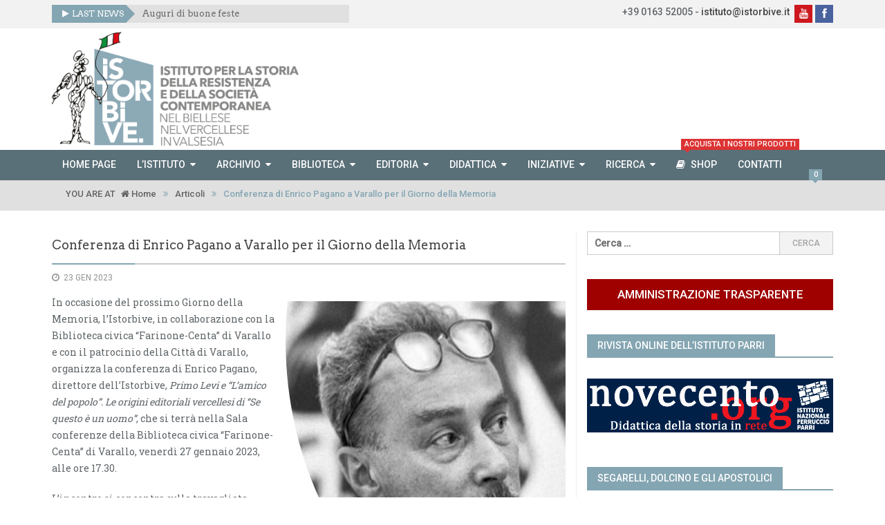

--- FILE ---
content_type: text/html; charset=UTF-8
request_url: https://www.istorbive.it/articoli/conferenza-di-enrico-pagano-a-varallo-per-il-giorno-della-memoria/
body_size: 20369
content:
<!DOCTYPE html>
<!--[if IE 8]> <html class="ie ie8" lang="it-IT" > <![endif]-->
<!--[if IE 9]> <html class="ie ie9" lang="it-IT" > <![endif]-->
<!--[if gt IE 9]><!--> <html lang="it-IT" > <!--<![endif]-->
<head>
    <meta charset="UTF-8" />
    <meta http-equiv="X-UA-Compatible" content="IE=edge">
    <meta name="viewport" content="width=device-width, initial-scale=1.0">
    <link rel="pingback" href="https://www.istorbive.it/xmlrpc.php" />

    <title>Conferenza di Enrico Pagano a Varallo per il Giorno della Memoria &#8211; ISTORBIVE</title>
			<script type="text/javascript" class="_iub_cs_skip">
				var _iub = _iub || {};
				_iub.csConfiguration = {
					"siteId": "2682323",
					"cookiePolicyId": "59200796",
				};
			</script>
			<script class="_iub_cs_skip" src="https://cs.iubenda.com/sync/2682323.js"></script>
			<meta name='robots' content='max-image-preview:large' />
<script>window._wca = window._wca || [];</script>

<!-- Better Open Graph, Schema.org & Twitter Integration -->
<meta property="og:lcoale" content="it_it"/>
<meta property="og:title" content="Conferenza di Enrico Pagano a Varallo per il Giorno della Memoria"/>
<meta itemprop="name" content="Conferenza di Enrico Pagano a Varallo per il Giorno della Memoria"/>
<meta property="twitter:title" content="Conferenza di Enrico Pagano a Varallo per il Giorno della Memoria"/>
<meta property="og:type" content="article"/>
<meta property="og:url" content="https://www.istorbive.it/articoli/conferenza-di-enrico-pagano-a-varallo-per-il-giorno-della-memoria/"/>
<meta property="twitter:url" content="https://www.istorbive.it/articoli/conferenza-di-enrico-pagano-a-varallo-per-il-giorno-della-memoria/"/>
<meta property="og:site_name" content="ISTORBIVE"/>
<meta property="twitter:card" content="summary"/>
<meta property="og:description" content="In occasione del prossimo Giorno della Memoria, l&#8217;Istorbive, in collaborazione con la Biblioteca civica &#8220;Farinone-Centa&#8221; di Varallo e con il patrocinio della Città di&hellip;
"/>
<meta itemprop="description" content="In occasione del prossimo Giorno della Memoria, l&#8217;Istorbive, in collaborazione con la Biblioteca civica &#8220;Farinone-Centa&#8221; di Varallo e con il patrocinio della Città di&hellip;
"/>
<meta property="og:image" content="https://www.istorbive.it/wp-content/uploads/2023/01/locandina-conferenza-banner-300x175.jpg"/>
<meta itemprop="image" content="https://www.istorbive.it/wp-content/uploads/2023/01/locandina-conferenza-banner-300x175.jpg"/>
<meta property="twitter:image" content="https://www.istorbive.it/wp-content/uploads/2023/01/locandina-conferenza-banner-300x175.jpg"/>
<!-- / Better Open Graph, Schema.org & Twitter Integration. -->
<link rel='dns-prefetch' href='//cdn.iubenda.com' />
<link rel='dns-prefetch' href='//stats.wp.com' />
<link rel='dns-prefetch' href='//secure.gravatar.com' />
<link rel='dns-prefetch' href='//fonts.googleapis.com' />
<link rel='dns-prefetch' href='//v0.wordpress.com' />
<link rel='dns-prefetch' href='//widgets.wp.com' />
<link rel='dns-prefetch' href='//s0.wp.com' />
<link rel='dns-prefetch' href='//0.gravatar.com' />
<link rel='dns-prefetch' href='//1.gravatar.com' />
<link rel='dns-prefetch' href='//2.gravatar.com' />
<link rel="alternate" type="application/rss+xml" title="ISTORBIVE &raquo; Feed" href="https://www.istorbive.it/feed/" />
<link rel="alternate" type="application/rss+xml" title="ISTORBIVE &raquo; Feed dei commenti" href="https://www.istorbive.it/comments/feed/" />
<link rel="alternate" type="application/rss+xml" title="ISTORBIVE &raquo; Conferenza di Enrico Pagano a Varallo per il Giorno della Memoria Feed dei commenti" href="https://www.istorbive.it/articoli/conferenza-di-enrico-pagano-a-varallo-per-il-giorno-della-memoria/feed/" />
<script type="text/javascript">
window._wpemojiSettings = {"baseUrl":"https:\/\/s.w.org\/images\/core\/emoji\/14.0.0\/72x72\/","ext":".png","svgUrl":"https:\/\/s.w.org\/images\/core\/emoji\/14.0.0\/svg\/","svgExt":".svg","source":{"concatemoji":"https:\/\/www.istorbive.it\/wp-includes\/js\/wp-emoji-release.min.js?ver=6.2.8"}};
/*! This file is auto-generated */
!function(e,a,t){var n,r,o,i=a.createElement("canvas"),p=i.getContext&&i.getContext("2d");function s(e,t){p.clearRect(0,0,i.width,i.height),p.fillText(e,0,0);e=i.toDataURL();return p.clearRect(0,0,i.width,i.height),p.fillText(t,0,0),e===i.toDataURL()}function c(e){var t=a.createElement("script");t.src=e,t.defer=t.type="text/javascript",a.getElementsByTagName("head")[0].appendChild(t)}for(o=Array("flag","emoji"),t.supports={everything:!0,everythingExceptFlag:!0},r=0;r<o.length;r++)t.supports[o[r]]=function(e){if(p&&p.fillText)switch(p.textBaseline="top",p.font="600 32px Arial",e){case"flag":return s("\ud83c\udff3\ufe0f\u200d\u26a7\ufe0f","\ud83c\udff3\ufe0f\u200b\u26a7\ufe0f")?!1:!s("\ud83c\uddfa\ud83c\uddf3","\ud83c\uddfa\u200b\ud83c\uddf3")&&!s("\ud83c\udff4\udb40\udc67\udb40\udc62\udb40\udc65\udb40\udc6e\udb40\udc67\udb40\udc7f","\ud83c\udff4\u200b\udb40\udc67\u200b\udb40\udc62\u200b\udb40\udc65\u200b\udb40\udc6e\u200b\udb40\udc67\u200b\udb40\udc7f");case"emoji":return!s("\ud83e\udef1\ud83c\udffb\u200d\ud83e\udef2\ud83c\udfff","\ud83e\udef1\ud83c\udffb\u200b\ud83e\udef2\ud83c\udfff")}return!1}(o[r]),t.supports.everything=t.supports.everything&&t.supports[o[r]],"flag"!==o[r]&&(t.supports.everythingExceptFlag=t.supports.everythingExceptFlag&&t.supports[o[r]]);t.supports.everythingExceptFlag=t.supports.everythingExceptFlag&&!t.supports.flag,t.DOMReady=!1,t.readyCallback=function(){t.DOMReady=!0},t.supports.everything||(n=function(){t.readyCallback()},a.addEventListener?(a.addEventListener("DOMContentLoaded",n,!1),e.addEventListener("load",n,!1)):(e.attachEvent("onload",n),a.attachEvent("onreadystatechange",function(){"complete"===a.readyState&&t.readyCallback()})),(e=t.source||{}).concatemoji?c(e.concatemoji):e.wpemoji&&e.twemoji&&(c(e.twemoji),c(e.wpemoji)))}(window,document,window._wpemojiSettings);
</script>
<style type="text/css">
img.wp-smiley,
img.emoji {
	display: inline !important;
	border: none !important;
	box-shadow: none !important;
	height: 1em !important;
	width: 1em !important;
	margin: 0 0.07em !important;
	vertical-align: -0.1em !important;
	background: none !important;
	padding: 0 !important;
}
</style>
	<link rel='stylesheet' id='wp-block-library-css' href='https://www.istorbive.it/wp-includes/css/dist/block-library/style.min.css?ver=6.2.8' type='text/css' media='all' />
<style id='wp-block-library-inline-css' type='text/css'>
.has-text-align-justify{text-align:justify;}
</style>
<link rel='stylesheet' id='mediaelement-css' href='https://www.istorbive.it/wp-includes/js/mediaelement/mediaelementplayer-legacy.min.css?ver=4.2.17' type='text/css' media='all' />
<link rel='stylesheet' id='wp-mediaelement-css' href='https://www.istorbive.it/wp-includes/js/mediaelement/wp-mediaelement.min.css?ver=6.2.8' type='text/css' media='all' />
<link rel='stylesheet' id='wc-blocks-vendors-style-css' href='https://www.istorbive.it/wp-content/plugins/woocommerce/packages/woocommerce-blocks/build/wc-blocks-vendors-style.css?ver=10.4.6' type='text/css' media='all' />
<link rel='stylesheet' id='wc-blocks-style-css' href='https://www.istorbive.it/wp-content/plugins/woocommerce/packages/woocommerce-blocks/build/wc-blocks-style.css?ver=10.4.6' type='text/css' media='all' />
<link rel='stylesheet' id='classic-theme-styles-css' href='https://www.istorbive.it/wp-includes/css/classic-themes.min.css?ver=6.2.8' type='text/css' media='all' />
<style id='global-styles-inline-css' type='text/css'>
body{--wp--preset--color--black: #000000;--wp--preset--color--cyan-bluish-gray: #abb8c3;--wp--preset--color--white: #ffffff;--wp--preset--color--pale-pink: #f78da7;--wp--preset--color--vivid-red: #cf2e2e;--wp--preset--color--luminous-vivid-orange: #ff6900;--wp--preset--color--luminous-vivid-amber: #fcb900;--wp--preset--color--light-green-cyan: #7bdcb5;--wp--preset--color--vivid-green-cyan: #00d084;--wp--preset--color--pale-cyan-blue: #8ed1fc;--wp--preset--color--vivid-cyan-blue: #0693e3;--wp--preset--color--vivid-purple: #9b51e0;--wp--preset--gradient--vivid-cyan-blue-to-vivid-purple: linear-gradient(135deg,rgba(6,147,227,1) 0%,rgb(155,81,224) 100%);--wp--preset--gradient--light-green-cyan-to-vivid-green-cyan: linear-gradient(135deg,rgb(122,220,180) 0%,rgb(0,208,130) 100%);--wp--preset--gradient--luminous-vivid-amber-to-luminous-vivid-orange: linear-gradient(135deg,rgba(252,185,0,1) 0%,rgba(255,105,0,1) 100%);--wp--preset--gradient--luminous-vivid-orange-to-vivid-red: linear-gradient(135deg,rgba(255,105,0,1) 0%,rgb(207,46,46) 100%);--wp--preset--gradient--very-light-gray-to-cyan-bluish-gray: linear-gradient(135deg,rgb(238,238,238) 0%,rgb(169,184,195) 100%);--wp--preset--gradient--cool-to-warm-spectrum: linear-gradient(135deg,rgb(74,234,220) 0%,rgb(151,120,209) 20%,rgb(207,42,186) 40%,rgb(238,44,130) 60%,rgb(251,105,98) 80%,rgb(254,248,76) 100%);--wp--preset--gradient--blush-light-purple: linear-gradient(135deg,rgb(255,206,236) 0%,rgb(152,150,240) 100%);--wp--preset--gradient--blush-bordeaux: linear-gradient(135deg,rgb(254,205,165) 0%,rgb(254,45,45) 50%,rgb(107,0,62) 100%);--wp--preset--gradient--luminous-dusk: linear-gradient(135deg,rgb(255,203,112) 0%,rgb(199,81,192) 50%,rgb(65,88,208) 100%);--wp--preset--gradient--pale-ocean: linear-gradient(135deg,rgb(255,245,203) 0%,rgb(182,227,212) 50%,rgb(51,167,181) 100%);--wp--preset--gradient--electric-grass: linear-gradient(135deg,rgb(202,248,128) 0%,rgb(113,206,126) 100%);--wp--preset--gradient--midnight: linear-gradient(135deg,rgb(2,3,129) 0%,rgb(40,116,252) 100%);--wp--preset--duotone--dark-grayscale: url('#wp-duotone-dark-grayscale');--wp--preset--duotone--grayscale: url('#wp-duotone-grayscale');--wp--preset--duotone--purple-yellow: url('#wp-duotone-purple-yellow');--wp--preset--duotone--blue-red: url('#wp-duotone-blue-red');--wp--preset--duotone--midnight: url('#wp-duotone-midnight');--wp--preset--duotone--magenta-yellow: url('#wp-duotone-magenta-yellow');--wp--preset--duotone--purple-green: url('#wp-duotone-purple-green');--wp--preset--duotone--blue-orange: url('#wp-duotone-blue-orange');--wp--preset--font-size--small: 13px;--wp--preset--font-size--medium: 20px;--wp--preset--font-size--large: 36px;--wp--preset--font-size--x-large: 42px;--wp--preset--spacing--20: 0.44rem;--wp--preset--spacing--30: 0.67rem;--wp--preset--spacing--40: 1rem;--wp--preset--spacing--50: 1.5rem;--wp--preset--spacing--60: 2.25rem;--wp--preset--spacing--70: 3.38rem;--wp--preset--spacing--80: 5.06rem;--wp--preset--shadow--natural: 6px 6px 9px rgba(0, 0, 0, 0.2);--wp--preset--shadow--deep: 12px 12px 50px rgba(0, 0, 0, 0.4);--wp--preset--shadow--sharp: 6px 6px 0px rgba(0, 0, 0, 0.2);--wp--preset--shadow--outlined: 6px 6px 0px -3px rgba(255, 255, 255, 1), 6px 6px rgba(0, 0, 0, 1);--wp--preset--shadow--crisp: 6px 6px 0px rgba(0, 0, 0, 1);}:where(.is-layout-flex){gap: 0.5em;}body .is-layout-flow > .alignleft{float: left;margin-inline-start: 0;margin-inline-end: 2em;}body .is-layout-flow > .alignright{float: right;margin-inline-start: 2em;margin-inline-end: 0;}body .is-layout-flow > .aligncenter{margin-left: auto !important;margin-right: auto !important;}body .is-layout-constrained > .alignleft{float: left;margin-inline-start: 0;margin-inline-end: 2em;}body .is-layout-constrained > .alignright{float: right;margin-inline-start: 2em;margin-inline-end: 0;}body .is-layout-constrained > .aligncenter{margin-left: auto !important;margin-right: auto !important;}body .is-layout-constrained > :where(:not(.alignleft):not(.alignright):not(.alignfull)){max-width: var(--wp--style--global--content-size);margin-left: auto !important;margin-right: auto !important;}body .is-layout-constrained > .alignwide{max-width: var(--wp--style--global--wide-size);}body .is-layout-flex{display: flex;}body .is-layout-flex{flex-wrap: wrap;align-items: center;}body .is-layout-flex > *{margin: 0;}:where(.wp-block-columns.is-layout-flex){gap: 2em;}.has-black-color{color: var(--wp--preset--color--black) !important;}.has-cyan-bluish-gray-color{color: var(--wp--preset--color--cyan-bluish-gray) !important;}.has-white-color{color: var(--wp--preset--color--white) !important;}.has-pale-pink-color{color: var(--wp--preset--color--pale-pink) !important;}.has-vivid-red-color{color: var(--wp--preset--color--vivid-red) !important;}.has-luminous-vivid-orange-color{color: var(--wp--preset--color--luminous-vivid-orange) !important;}.has-luminous-vivid-amber-color{color: var(--wp--preset--color--luminous-vivid-amber) !important;}.has-light-green-cyan-color{color: var(--wp--preset--color--light-green-cyan) !important;}.has-vivid-green-cyan-color{color: var(--wp--preset--color--vivid-green-cyan) !important;}.has-pale-cyan-blue-color{color: var(--wp--preset--color--pale-cyan-blue) !important;}.has-vivid-cyan-blue-color{color: var(--wp--preset--color--vivid-cyan-blue) !important;}.has-vivid-purple-color{color: var(--wp--preset--color--vivid-purple) !important;}.has-black-background-color{background-color: var(--wp--preset--color--black) !important;}.has-cyan-bluish-gray-background-color{background-color: var(--wp--preset--color--cyan-bluish-gray) !important;}.has-white-background-color{background-color: var(--wp--preset--color--white) !important;}.has-pale-pink-background-color{background-color: var(--wp--preset--color--pale-pink) !important;}.has-vivid-red-background-color{background-color: var(--wp--preset--color--vivid-red) !important;}.has-luminous-vivid-orange-background-color{background-color: var(--wp--preset--color--luminous-vivid-orange) !important;}.has-luminous-vivid-amber-background-color{background-color: var(--wp--preset--color--luminous-vivid-amber) !important;}.has-light-green-cyan-background-color{background-color: var(--wp--preset--color--light-green-cyan) !important;}.has-vivid-green-cyan-background-color{background-color: var(--wp--preset--color--vivid-green-cyan) !important;}.has-pale-cyan-blue-background-color{background-color: var(--wp--preset--color--pale-cyan-blue) !important;}.has-vivid-cyan-blue-background-color{background-color: var(--wp--preset--color--vivid-cyan-blue) !important;}.has-vivid-purple-background-color{background-color: var(--wp--preset--color--vivid-purple) !important;}.has-black-border-color{border-color: var(--wp--preset--color--black) !important;}.has-cyan-bluish-gray-border-color{border-color: var(--wp--preset--color--cyan-bluish-gray) !important;}.has-white-border-color{border-color: var(--wp--preset--color--white) !important;}.has-pale-pink-border-color{border-color: var(--wp--preset--color--pale-pink) !important;}.has-vivid-red-border-color{border-color: var(--wp--preset--color--vivid-red) !important;}.has-luminous-vivid-orange-border-color{border-color: var(--wp--preset--color--luminous-vivid-orange) !important;}.has-luminous-vivid-amber-border-color{border-color: var(--wp--preset--color--luminous-vivid-amber) !important;}.has-light-green-cyan-border-color{border-color: var(--wp--preset--color--light-green-cyan) !important;}.has-vivid-green-cyan-border-color{border-color: var(--wp--preset--color--vivid-green-cyan) !important;}.has-pale-cyan-blue-border-color{border-color: var(--wp--preset--color--pale-cyan-blue) !important;}.has-vivid-cyan-blue-border-color{border-color: var(--wp--preset--color--vivid-cyan-blue) !important;}.has-vivid-purple-border-color{border-color: var(--wp--preset--color--vivid-purple) !important;}.has-vivid-cyan-blue-to-vivid-purple-gradient-background{background: var(--wp--preset--gradient--vivid-cyan-blue-to-vivid-purple) !important;}.has-light-green-cyan-to-vivid-green-cyan-gradient-background{background: var(--wp--preset--gradient--light-green-cyan-to-vivid-green-cyan) !important;}.has-luminous-vivid-amber-to-luminous-vivid-orange-gradient-background{background: var(--wp--preset--gradient--luminous-vivid-amber-to-luminous-vivid-orange) !important;}.has-luminous-vivid-orange-to-vivid-red-gradient-background{background: var(--wp--preset--gradient--luminous-vivid-orange-to-vivid-red) !important;}.has-very-light-gray-to-cyan-bluish-gray-gradient-background{background: var(--wp--preset--gradient--very-light-gray-to-cyan-bluish-gray) !important;}.has-cool-to-warm-spectrum-gradient-background{background: var(--wp--preset--gradient--cool-to-warm-spectrum) !important;}.has-blush-light-purple-gradient-background{background: var(--wp--preset--gradient--blush-light-purple) !important;}.has-blush-bordeaux-gradient-background{background: var(--wp--preset--gradient--blush-bordeaux) !important;}.has-luminous-dusk-gradient-background{background: var(--wp--preset--gradient--luminous-dusk) !important;}.has-pale-ocean-gradient-background{background: var(--wp--preset--gradient--pale-ocean) !important;}.has-electric-grass-gradient-background{background: var(--wp--preset--gradient--electric-grass) !important;}.has-midnight-gradient-background{background: var(--wp--preset--gradient--midnight) !important;}.has-small-font-size{font-size: var(--wp--preset--font-size--small) !important;}.has-medium-font-size{font-size: var(--wp--preset--font-size--medium) !important;}.has-large-font-size{font-size: var(--wp--preset--font-size--large) !important;}.has-x-large-font-size{font-size: var(--wp--preset--font-size--x-large) !important;}
.wp-block-navigation a:where(:not(.wp-element-button)){color: inherit;}
:where(.wp-block-columns.is-layout-flex){gap: 2em;}
.wp-block-pullquote{font-size: 1.5em;line-height: 1.6;}
</style>
<link rel='stylesheet' id='bf-better-social-font-icon-css' href='https://www.istorbive.it/wp-content/themes/better-mag/includes/libs/better-framework/assets/css/better-social-font-icon.css?ver=2.5.25' type='text/css' media='all' />
<link rel='stylesheet' id='better-social-counter-css' href='https://www.istorbive.it/wp-content/plugins/better-social-counter/css/style.css?ver=1.4.8' type='text/css' media='all' />
<link rel='stylesheet' id='contact-form-7-css' href='https://www.istorbive.it/wp-content/plugins/contact-form-7/includes/css/styles.css?ver=5.8.5' type='text/css' media='all' />
<link rel='stylesheet' id='woocommerce-layout-css' href='https://www.istorbive.it/wp-content/plugins/woocommerce/assets/css/woocommerce-layout.css?ver=7.9.0' type='text/css' media='all' />
<style id='woocommerce-layout-inline-css' type='text/css'>

	.infinite-scroll .woocommerce-pagination {
		display: none;
	}
</style>
<link rel='stylesheet' id='woocommerce-smallscreen-css' href='https://www.istorbive.it/wp-content/plugins/woocommerce/assets/css/woocommerce-smallscreen.css?ver=7.9.0' type='text/css' media='only screen and (max-width: 768px)' />
<link rel='stylesheet' id='woocommerce-general-css' href='https://www.istorbive.it/wp-content/plugins/woocommerce/assets/css/woocommerce.css?ver=7.9.0' type='text/css' media='all' />
<style id='woocommerce-inline-inline-css' type='text/css'>
.woocommerce form .form-row .required { visibility: visible; }
</style>
<link rel='stylesheet' id='bf-pretty-photo-css' href='https://www.istorbive.it/wp-content/themes/better-mag/includes/libs/better-framework/assets/css/pretty-photo.css?ver=2.5.25' type='text/css' media='all' />
<link rel='stylesheet' id='bootstrap-css' href='https://www.istorbive.it/wp-content/themes/better-mag/css/bootstrap.min.css?ver=2.8.1' type='text/css' media='all' />
<link rel='stylesheet' id='fontawesome-css' href='https://www.istorbive.it/wp-content/themes/better-mag/includes/libs/better-framework/assets/css/font-awesome.min.css?ver=2.5.25' type='text/css' media='all' />
<link rel='stylesheet' id='better-mag-css' href='https://www.istorbive.it/wp-content/themes/better-mag/style.css?ver=2.8.1' type='text/css' media='all' />
<link rel='stylesheet' id='better-mag-child-css' href='https://www.istorbive.it/wp-content/themes/better-mag-child/style.css?ver=1.0.0' type='text/css' media='all' />
<link rel='stylesheet' id='better-mag-style-blue1-css' href='https://www.istorbive.it/wp-content/themes/better-mag/css/style-blue1.css?ver=2.8.1' type='text/css' media='all' />
<link rel='stylesheet' id='better-mag-woocommerce-css' href='https://www.istorbive.it/wp-content/themes/better-mag/css/woocommerce.css?ver=6.2.8' type='text/css' media='all' />
<link rel='stylesheet' id='better-framework-main-fonts-css' href='https://fonts.googleapis.com/css?family=Open+Sans:400,700,600,300%7CRoboto:500,400,300%7CArvo:400%7CRoboto+Slab:400' type='text/css' media='all' />
<link rel='stylesheet' id='social-logos-css' href='https://www.istorbive.it/wp-content/plugins/jetpack/_inc/social-logos/social-logos.min.css?ver=12.8.2' type='text/css' media='all' />
<link rel='stylesheet' id='jetpack_css-css' href='https://www.istorbive.it/wp-content/plugins/jetpack/css/jetpack.css?ver=12.8.2' type='text/css' media='all' />

<script  type="text/javascript" class=" _iub_cs_skip" type='text/javascript' id='iubenda-head-inline-scripts-0'>
            var _iub = _iub || [];
            _iub.csConfiguration ={"floatingPreferencesButtonDisplay":"bottom-right","lang":"it","siteId":"2682323","cookiePolicyId":"59200796","whitelabel":false,"invalidateConsentWithoutLog":true,"banner":{"closeButtonDisplay":false,"listPurposes":true,"explicitWithdrawal":true,"rejectButtonDisplay":true,"acceptButtonDisplay":true,"customizeButtonDisplay":true,"position":"float-top-center","style":"dark"},"consentOnContinuedBrowsing":false,"perPurposeConsent":true,"purposes":"1,2,3,4,5","countryDetection":true,"gdprAppliesGlobally":false}; 
</script>
<script  type="text/javascript" charset="UTF-8" async="" class=" _iub_cs_skip" type='text/javascript' src='//cdn.iubenda.com/cs/iubenda_cs.js?ver=3.10.5' id='iubenda-head-scripts-0-js'></script>
<script type='text/javascript' src='https://www.istorbive.it/wp-includes/js/jquery/jquery.min.js?ver=3.6.4' id='jquery-core-js'></script>
<script type='text/javascript' src='https://www.istorbive.it/wp-includes/js/jquery/jquery-migrate.min.js?ver=3.4.0' id='jquery-migrate-js'></script>
<script type='text/javascript' src='https://www.istorbive.it/wp-content/plugins/woocommerce/assets/js/jquery-blockui/jquery.blockUI.min.js?ver=2.7.0-wc.7.9.0' id='jquery-blockui-js'></script>
<script type='text/javascript' id='wc-add-to-cart-js-extra'>
/* <![CDATA[ */
var wc_add_to_cart_params = {"ajax_url":"\/wp-admin\/admin-ajax.php","wc_ajax_url":"\/?wc-ajax=%%endpoint%%","i18n_view_cart":"Visualizza carrello","cart_url":"https:\/\/www.istorbive.it\/carrello\/","is_cart":"","cart_redirect_after_add":"no"};
/* ]]> */
</script>
<script type='text/javascript' src='https://www.istorbive.it/wp-content/plugins/woocommerce/assets/js/frontend/add-to-cart.min.js?ver=7.9.0' id='wc-add-to-cart-js'></script>
<script type='text/javascript' src='https://www.istorbive.it/wp-content/plugins/js_composer/assets/js/vendors/woocommerce-add-to-cart.js?ver=4.12.1' id='vc_woocommerce-add-to-cart-js-js'></script>
<script defer type='text/javascript' src='https://stats.wp.com/s-202603.js' id='woocommerce-analytics-js'></script>
<link rel="https://api.w.org/" href="https://www.istorbive.it/wp-json/" /><link rel="alternate" type="application/json" href="https://www.istorbive.it/wp-json/wp/v2/posts/7445" /><link rel="EditURI" type="application/rsd+xml" title="RSD" href="https://www.istorbive.it/xmlrpc.php?rsd" />
<link rel="wlwmanifest" type="application/wlwmanifest+xml" href="https://www.istorbive.it/wp-includes/wlwmanifest.xml" />
<meta name="generator" content="WordPress 6.2.8" />
<meta name="generator" content="WooCommerce 7.9.0" />
<link rel="canonical" href="https://www.istorbive.it/articoli/conferenza-di-enrico-pagano-a-varallo-per-il-giorno-della-memoria/" />
<link rel='shortlink' href='https://wp.me/pedbBo-1W5' />
<link rel="alternate" type="application/json+oembed" href="https://www.istorbive.it/wp-json/oembed/1.0/embed?url=https%3A%2F%2Fwww.istorbive.it%2Farticoli%2Fconferenza-di-enrico-pagano-a-varallo-per-il-giorno-della-memoria%2F" />
<link rel="alternate" type="text/xml+oembed" href="https://www.istorbive.it/wp-json/oembed/1.0/embed?url=https%3A%2F%2Fwww.istorbive.it%2Farticoli%2Fconferenza-di-enrico-pagano-a-varallo-per-il-giorno-della-memoria%2F&#038;format=xml" />
	<style>img#wpstats{display:none}</style>
		<script>
jQuery(document).ready(function(){jQuery("button.single_add_to_cart_button").html("Aggiungi al carrello");});
</script>	<noscript><style>.woocommerce-product-gallery{ opacity: 1 !important; }</style></noscript>
	<meta name="generator" content="Powered by Visual Composer - drag and drop page builder for WordPress."/>
<!--[if lte IE 9]><link rel="stylesheet" type="text/css" href="https://www.istorbive.it/wp-content/plugins/js_composer/assets/css/vc_lte_ie9.min.css" media="screen"><![endif]--><!--[if IE  8]><link rel="stylesheet" type="text/css" href="https://www.istorbive.it/wp-content/plugins/js_composer/assets/css/vc-ie8.min.css" media="screen"><![endif]--><meta name="description" content="In occasione del prossimo Giorno della Memoria, l&#039;Istorbive, in collaborazione con la Biblioteca civica &quot;Farinone-Centa&quot; di Varallo e con il patrocinio della Città di Varallo, organizza la conferenza di Enrico Pagano, direttore dell&#039;Istorbive, Primo Levi e &quot;L&#039;amico del popolo&quot;. Le origini editoriali vercellesi di &quot;Se questo è un uomo&quot;, che si terrà nella Sala conferenze&hellip;" />

<!-- Jetpack Open Graph Tags -->
<meta property="og:type" content="article" />
<meta property="og:title" content="Conferenza di Enrico Pagano a Varallo per il Giorno della Memoria" />
<meta property="og:url" content="https://www.istorbive.it/articoli/conferenza-di-enrico-pagano-a-varallo-per-il-giorno-della-memoria/" />
<meta property="og:description" content="In occasione del prossimo Giorno della Memoria, l&#8217;Istorbive, in collaborazione con la Biblioteca civica &#8220;Farinone-Centa&#8221; di Varallo e con il patrocinio della Città di Varallo, org…" />
<meta property="article:published_time" content="2023-01-23T08:25:00+00:00" />
<meta property="article:modified_time" content="2023-04-12T05:23:59+00:00" />
<meta property="og:site_name" content="ISTORBIVE" />
<meta property="og:image" content="https://www.istorbive.it/wp-content/uploads/2023/01/locandina-conferenza-banner.jpg" />
<meta property="og:image:width" content="1744" />
<meta property="og:image:height" content="1016" />
<meta property="og:image:alt" content="" />
<meta property="og:locale" content="it_IT" />
<meta name="twitter:text:title" content="Conferenza di Enrico Pagano a Varallo per il Giorno della Memoria" />
<meta name="twitter:image" content="https://www.istorbive.it/wp-content/uploads/2023/01/locandina-conferenza-banner.jpg?w=640" />
<meta name="twitter:card" content="summary_large_image" />

<!-- End Jetpack Open Graph Tags -->
<link rel="icon" href="https://www.istorbive.it/wp-content/uploads/2018/02/cropped-istorbive-logo-header-32x32.png" sizes="32x32" />
<link rel="icon" href="https://www.istorbive.it/wp-content/uploads/2018/02/cropped-istorbive-logo-header-192x192.png" sizes="192x192" />
<link rel="apple-touch-icon" href="https://www.istorbive.it/wp-content/uploads/2018/02/cropped-istorbive-logo-header-180x180.png" />
<meta name="msapplication-TileImage" content="https://www.istorbive.it/wp-content/uploads/2018/02/cropped-istorbive-logo-header-270x270.png" />

<!-- BetterFramework Auto Generated CSS -->
<style type='text/css' media='screen'>/*  Panel Options Custom CSS  */
.better-social-counter.style-modern .item-title,.better-social-counter.style-box .item-title,.better-social-counter.style-clean .item-title,.better-social-counter.style-button .item-title{font-family:'Open Sans';font-weight:400;font-size:12px;text-transform:initial}.better-social-counter.style-box .item-count,.better-social-counter.style-clean .item-count,.better-social-counter.style-modern .item-count,.better-social-counter.style-button .item-count{font-family:'Open Sans';font-weight:700;font-size:14px;text-transform:initial}.better-social-counter.style-big-button .item-name{font-family:'Open Sans';font-weight:600;font-size:14px;text-transform:initial}.better-social-counter.style-big-button .item-title-join{font-family:'Open Sans';font-weight:400;font-size:13px;text-transform:initial}.better-social-banner .banner-item .item-count{font-family:'Open Sans';font-weight:300;font-size:22px;text-transform:uppercase}.better-social-banner .banner-item .item-title{font-family:'Open Sans';font-weight:700;font-size:12px;text-transform:uppercase}.better-social-banner .banner-item .item-button{font-family:'Open Sans';font-weight:700;font-size:13px;text-transform:uppercase}body .header{padding-top:5px}body .header{padding-bottom:50px}body .footer-larger-wrapper{padding-bottom:10px}body{font-family:'Roboto';font-weight:500;font-size:14px;text-align:inherit;text-transform:initial;color:#5f6569}.heading,h1,h2,h3,h4,h5,h6,.header .logo a,.block-modern h2.title a,.main-menu .block-modern h2.title a,.blog-block h2 a,.main-menu .blog-block h2 a,.block-highlight .title,.listing-thumbnail h3.title a,.main-menu .listing-thumbnail h3.title a,.listing-simple li h3.title a,.main-menu .listing-simple li h3.title a,.widget li,.bf-shortcode.bm-login-register label,.bf-shortcode.bm-login-register .register-tab .before-message,.bf-shortcode.bm-login-register .register-tab .statement{font-family:'Arvo';font-weight:400;text-align:initial;text-transform:initial;color:#444444}.woocommerce ul.cart_list li a,.woocommerce ul.product_list_widget li a,.woocommerce-page ul.cart_list li a,.woocommerce-page ul.product_list_widget li a,.woocommerce ul.products li.product h3,.woocommerce-page ul.products li.product h3,.woocommerce-account .woocommerce .address .title h3,.woocommerce-account .woocommerce h2,.cross-sells h2,.related.products h2,.woocommerce #reviews h3,.woocommerce-page #reviews h3,.woocommerce-tabs .panel.entry-content h2,.woocommerce .shipping_calculator h2,.woocommerce .cart_totals h2,h3#order_review_heading,.woocommerce-shipping-fields h3,.woocommerce-billing-fields h3{font-family:'Arvo';font-weight:400;text-align:initial;text-transform:initial;color:#444444}.page-heading,.page-heading span.h-title{font-family:'Arvo';font-weight:400;line-height:30px;font-size:18px;text-align:initial;text-transform:initial;color:#444444}.section-heading.extended .other-links .other-item a,.section-heading span.h-title{font-family:'Roboto';font-weight:500;line-height:32px;font-size:14px;text-align:initial;text-transform:uppercase}.mega-menu .meta,.mega-menu .meta span,.mega-menu .meta a,.the-content .meta a,.meta a,.meta span,.meta{font-family:'Roboto';font-weight:400;font-size:12px;text-align:initial;text-transform:initial;color:#919191}.blog-block .summary p, .blog-block .summary,.block-modern .summary p, .block-modern .summary{font-family:'Roboto Slab';font-weight:400;line-height:20px;font-size:13px;text-align:initial;text-transform:initial;color:#717171}.btn-read-more{font-family:'Roboto';font-weight:400;line-height:18px;font-size:12px;text-align:center;text-transform:uppercase}.term-title a{font-family:'Roboto';font-weight:400;line-height:30px;font-size:13px;text-align:center;text-transform:uppercase}.the-content,.the-content p{font-family:'Roboto Slab';font-weight:400;line-height:24px;font-size:14px;text-align:inherit;text-transform:initial;color:#5f6569}blockquote,blockquote p,.the-content blockquote p{font-family:'Roboto Slab';font-weight:400;line-height:24px;font-size:14px;text-align:inherit;text-transform:initial}.main-menu .menu a,.main-menu .menu li,.main-menu .main-menu-container.mobile-menu-container .mobile-button{font-family:'Roboto';font-weight:500;font-size:14px;text-align:inherit;text-transform:uppercase}.main-menu .menu .better-custom-badge{font-family:'Roboto';font-weight:500;font-size:11px;text-transform:uppercase}.main-menu.style-large .desktop-menu-container .menu > li > a > .description{font-family:'Roboto';font-weight:300;font-size:12px;text-transform:uppercase}.main-slider-wrapper .block-highlight .title{font-family:'Arvo';font-weight:400;font-size:17px;text-align:initial;text-transform:initial}.main-bg-color,.main-bg-color,.bf-news-ticker .heading,.main-menu .menu .better-custom-badge,.widget.widget_nav_menu .menu .better-custom-badge,body .mejs-controls .mejs-time-rail .mejs-time-current,.widget.widget_nav_menu li a:hover,.btn-read-more,.button-primary,.pagination > span,.pagination .wp-pagenavi a:hover,.pagination .page-numbers:hover,.pagination .wp-pagenavi .current,.pagination .current,.flex-control-nav li a.flex-active, .flex-control-nav li:hover a,.term-title a,.rating-bar span,input[type=submit],.main-menu .menu > li.random-post:hover > a,.main-menu .main-menu-container.mobile-menu-container .mobile-button .fa,.section-heading.extended .other-links .other-item:hover a,.section-heading.extended.tab-heading .other-links .other-item.active a,.page-heading:before,body .mejs-controls .mejs-time-rail .mejs-time-current,.comments li.comment.bypostauthor > article.comment .comment-edit-link,.comments li.comment.bypostauthor > article.comment .comment-reply-link,.comments .comment-respond #cancel-comment-reply-link,.comments .comment-respond .form-submit input[type=submit],.widget.widget_nav_menu li a:hover,.betterstudio-review .verdict .overall,.error404 .content-column .search-form .search-submit,.main-menu .search-item .search-form:hover,.main-menu .search-item .search-form.have-focus,span.dropcap.square,span.dropcap.circle,.block-user-row .posts-count,.block-user-modern .posts-count{background-color:#84a5b2}.main-color,.bf-news-ticker ul.news-list li a:hover,.bf-news-ticker ul.news-list li a:focus,.rating-stars span:before,.footer-lower-wrapper a:hover,.bf-breadcrumb .trail-browse,.comments li.comment.bypostauthor > article.comment .comment-author a,.comments li.comment.bypostauthor > article.comment .comment-author,.widget.widget_calendar table td a,.widget .tagcloud a:hover,span.dropcap.circle-outline,span.dropcap.square-outline,.the-content.site-map ul li a:hover,.tab-content-listing .tab-read-more a,.widget .tab-read-more a:hover,.archive-section a:hover,.comments .pingback .comment-edit-link:hover, .comments article.comment .comment-edit-link:hover, .comments article.comment .comment-reply-link:hover{color:#84a5b2}.top-bar .widget.widget_nav_menu li:hover > a{background-color:#84a5b2 !important}.main-menu .menu > li:hover > a,.main-menu .menu > .current-menu-ancestor > a,.main-menu .menu > .current-menu-parent > a,.main-menu .menu > .current-menu-item > a,.widget.widget_recent_comments a:hover,.footer-larger-widget.widget.widget_recent_comments a:hover,.comments li.comment.bypostauthor > article.comment,.section-heading.extended.tab-heading{border-bottom-color:#84a5b2}.main-menu .menu .better-custom-badge:after{border-top-color:#84a5b2}.bf-news-ticker .heading:after,.main-menu .menu .sub-menu .better-custom-badge:after,.rtl .main-menu .mega-menu .menu-badge-right > a > .better-custom-badge:after,body .main-menu .menu .mega-menu .menu-badge-left > a > .better-custom-badge:after{border-left-color:#84a5b2}.rtl .bf-news-ticker .heading:after,.main-menu .mega-menu .menu-badge-right > a > .better-custom-badge:after,.widget.widget_nav_menu .menu .better-custom-badge:after{border-right-color:#84a5b2}.widget .tagcloud a:hover,span.dropcap.circle-outline,span.dropcap.square-outline,.better-gallery .fotorama__thumb-border{border-color:#84a5b2}div.pp_default .pp_gallery ul li a:hover,div.pp_default .pp_gallery ul li.selected a{border-color:#84a5b2 !important}::selection{background:#84a5b2}::-moz-selection{background:#84a5b2}.bm-wc-cart .cart-link .total-items,.main-wrap ul.product_list_widget li del, .main-wrap ul.product_list_widget li .amount,.woocommerce .star-rating span:before, .woocommerce-page .star-rating span:before,.woocommerce #content div.product p.price del, .woocommerce #content div.product span.price del, .woocommerce div.product p.price del, .woocommerce div.product span.price del, .woocommerce-page #content div.product p.price del, .woocommerce-page #content div.product span.price del, .woocommerce-page div.product p.price del, .woocommerce-page div.product span.price del, .woocommerce ul.products li.product .price del, .woocommerce-page ul.products li.product .price del,.woocommerce #content div.product p.price, .woocommerce #content div.product span.price, .woocommerce div.product p.price, .woocommerce div.product span.price, .woocommerce-page #content div.product p.price, .woocommerce-page #content div.product span.price, .woocommerce-page div.product p.price, .woocommerce-page div.product span.price, .woocommerce ul.products li.product .price, .woocommerce-page ul.products li.product .price,.woocommerce .star-rating span:before,.woocommerce-page .star-rating span:before,.woocommerce p.stars a.star-1.active:after,.woocommerce p.stars a.star-2.active:after,.woocommerce p.stars a.star-3.active:after,.woocommerce p.stars a.star-4.active:after,.woocommerce p.stars a.star-5.active:after,.woocommerce-page p.stars a.star-1.active:after,.woocommerce-page p.stars a.star-2.active:after,.woocommerce-page p.stars a.star-3.active:after,.woocommerce-page p.stars a.star-4.active:after,.woocommerce-page p.stars a.star-5.active:after,.woocommerce #content table.cart a.remove,.woocommerce table.cart a.remove,.woocommerce-page #content table.cart a.remove,.woocommerce-page table.cart a.remove{color:#84a5b2}.woocommerce span.onsale, .woocommerce-page span.onsale, .woocommerce ul.products li.product .onsale, .woocommerce-page ul.products li.product .onsale,a.button.add_to_cart_button:hover,.woocommerce #content input.button:hover,.woocommerce #respond input#submit:hover,.woocommerce a.button:hover,.woocommerce button.button:hover,.woocommerce input.button:hover,.woocommerce-page #content input.button:hover,.woocommerce-page #respond input#submit:hover,.woocommerce-page a.button:hover,.woocommerce-page button.button:hover,.woocommerce-page input.button:hover,.woocommerce #payment #place_order, .woocommerce-page #payment #place_order,.woocommerce #review_form #respond .form-submit input:hover,.woocommerce-page #review_form #respond .form-submit input:hover,button.button.single_add_to_cart_button.alt:hover,.woocommerce-account .woocommerce .address .title h3:before,.woocommerce-account .woocommerce h2:before,.cross-sells h2:before,.related.products h2:before,.woocommerce #reviews h3:before,.woocommerce-page #reviews h3:before,.woocommerce-tabs .panel.entry-content h2:before,.woocommerce .shipping_calculator h2:before,.woocommerce .cart_totals h2:before,h3#order_review_heading:before ,.woocommerce-shipping-fields h3:before ,.woocommerce-billing-fields h3:before ,.woocommerce #content div.product .woocommerce-tabs ul.tabs li.active,.woocommerce div.product .woocommerce-tabs ul.tabs li.active,.woocommerce-page #content div.product .woocommerce-tabs ul.tabs li.active,.woocommerce-page div.product .woocommerce-tabs ul.tabs li.active,.woocommerce #content table.cart a.remove:hover,.woocommerce table.cart a.remove:hover,.woocommerce-page #content table.cart a.remove:hover,.woocommerce-page table.cart a.remove:hover,.woocommerce .cart-collaterals .shipping_calculator .button, .woocommerce-page .cart-collaterals .shipping_calculator .button,.woocommerce .cart .button.checkout-button,.woocommerce .cart .button:hover,.woocommerce .cart input.button:hover,.woocommerce-page .cart .button:hover,.woocommerce-page .cart input.button:hover,.main-wrap .mega-menu.cart-widget.widget_shopping_cart .buttons a,.main-wrap .widget.widget_price_filter .ui-slider-range,.main-wrap .widget.widget_price_filter .ui-slider .ui-slider-handle,.woocommerce .widget_layered_nav ul li.chosen a,.woocommerce-page .widget_layered_nav ul li.chosen a,.woocommerce #content .quantity .minus:hover,.woocommerce #content .quantity .plus:hover,.woocommerce .quantity .minus:hover,.woocommerce .quantity .plus:hover,.woocommerce-page #content .quantity .minus:hover,.woocommerce-page #content .quantity .plus:hover,.woocommerce-page .quantity .minus:hover,.woocommerce-page .quantity .plus:hover{background-color:#84a5b2}.woocommerce #content div.product .woocommerce-tabs ul.tabs,.woocommerce div.product .woocommerce-tabs ul.tabs,.woocommerce-page #content div.product .woocommerce-tabs ul.tabs,.woocommerce-page div.product .woocommerce-tabs ul.tabs,.woocommerce .widget_layered_nav ul li.chosen a,.woocommerce-page .widget_layered_nav ul li.chosen a{border-bottom-color:#84a5b2}.the-content a{color:#84a5b2}.main-menu,.main-menu.boxed .main-menu-container{background-color:#5a7079}.main-menu,.main-menu.boxed .main-menu-container{border-bottom-color:#5a7079}.main-menu .menu>li.random-post>a,.main-menu .search-item .search-form{background-color:#5a7079}.main-menu .mobile-menu-container .mega-menu.style-link > li.active > a,.main-menu .mobile-menu-container .mega-menu.style-link > li.active:hover > a,.main-menu .mobile-menu-container .mega-menu.style-link > li.active .sub-menu li > a,.main-menu .mobile-menu-container .mega-menu.style-link > li.active:hover > a,.main-menu .menu>.current-menu-ancestor>a,.main-menu .menu>.current-menu-parent>a,.main-menu .menu>.current-menu-item>a,.main-menu .mobile-menu-container .mega-menu.style-link a,.main-menu .mobile-menu-container li.active > a{background-color:#84a5b2}.main-menu .mobile-menu-container .mega-menu.style-link > li.active .sub-menu li:hover > a,.main-menu .mobile-menu-container .mega-menu.style-link > li.active > a, .main-menu .mobile-menu-container .mega-menu.style-link > li.active:hover > a, .main-menu .mobile-menu-container .mega-menu.style-link > li.active .sub-menu li > a,.main-menu .menu > li:hover > a,.main-menu .mobile-menu-container .menu > li.alignright > a.children-button,.main-menu .mobile-menu-container .menu li .children-button,.main-menu .mobile-menu-container .menu > li.alignright:hover > a,.main-menu .mobile-menu-container .mega-menu.style-link > li:hover > a{background-color:#84a5b2}.desktop-menu-container .menu > li > .sub-menu,.desktop-menu-container .menu > li > .sub-menu .sub-menu{background-color:#84a5b2}.desktop-menu-container .mega-menu.cart-widget.widget_shopping_cart ul.cart_list li{background-color:#84a5b2}.desktop-menu-container .menu>li>.sub-menu li,.desktop-menu-container .mega-menu.style-link > li,.desktop-menu-container .menu > li{border-bottom-color:#5a7079}.desktop-menu-container .menu>li >.sub-menu li.current_page_item>a,.desktop-menu-container .menu>li >.sub-menu li.current-menu-item>a,.desktop-menu-container .menu>li >.sub-menu li.current-menu-parent>a,.desktop-menu-container .menu>li >.sub-menu li.current-menu-ancestor>a{background-color:#5a7079}.desktop-menu-container .menu>li>.sub-menu>li:hover>a,.desktop-menu-container .menu>li>.sub-menu .sub-menu>li:hover>a{background-color:#5a7079}.desktop-menu-container .mega-menu.cart-widget.widget_shopping_cart ul.cart_list li:hover{background-color:#5a7079}.bf-breadcrumb-wrapper,.bf-breadcrumb-wrapper.boxed .bf-breadcrumb{background-color:#e0e0e0}.bf-breadcrumb .sep,.bf-breadcrumb .trail-end{color:#84a5b2}.section-heading.extended .other-links .other-item a,.section-heading span.h-title{background-color:#84a5b2}.section-heading{border-bottom-color:#84a5b2}.primary-sidebar-widget .section-heading{background-color:#ffffff}.widget .section-heading.extended .other-links .other-item a,.widget .section-heading span.h-title{background-color:#84a5b2}.primary-sidebar-widget .section-heading,.footer-larger-widget .section-heading,.widget .section-heading.extended.tab-heading{border-color:#84a5b2}.footer-larger-wrapper{background-color:#f2f2f2}.footer-lower-wrapper{background-color:#333435}.footer-lower-wrapper,.footer-lower-wrapper .the-content,.footer-lower-wrapper .the-content p{color:#ffffff}.back-top{background:#84a5b2}

/*  Menus Custom CSS  */
#menu-item-2005 > a > .better-custom-badge,.widget.widget_nav_menu .menu .menu-item-2005 .better-custom-badge{background-color:#dd3333}#menu-item-2005 > a > .better-custom-badge:after{border-top-color:#dd3333}.main-menu .menu .sub-menu #menu-item-2005.menu-badge-left > a >.better-custom-badge:after{border-left-color:#dd3333}.widget.widget_nav_menu .menu .menu-item-2005 .better-custom-badge:after,.main-menu .mega-menu #menu-item-2005.menu-badge-right > a > .better-custom-badge:after{border-right-color:#dd3333}

/*  Terms Custom CSS  */
</style>
<!-- /BetterFramework Auto Generated CSS -->

<!-- BetterFramework Head Inline CSS -->
<style>
.bf-breadcrumb a{
    color:#626262;
}
.bf-breadcrumb .trail-browse{
    color: #626262;
}
.header .logo {
    margin: 0px;
}
.woocommerce #content .quantity input.qty, .woocommerce .quantity input.qty, .woocommerce-page #content .quantity input.qty, .woocommerce-page .quantity input.qty {
    border: 1px solid #84a5b2; 
}


</style>
<!-- /BetterFramework Head Inline CSS-->
<noscript><style type="text/css"> .wpb_animate_when_almost_visible { opacity: 1; }</style></noscript>
    <!--[if lt IE 9]>
    <script src="https://www.istorbive.it/wp-content/themes/better-mag/js/html5shiv.min.js"></script>
    <script src="https://www.istorbive.it/wp-content/themes/better-mag/js/respond.min.js"></script>
    <![endif]-->
</head>
<body class="post-template-default single single-post postid-7445 single-format-standard theme-better-mag woocommerce-no-js animation_image_zoom enabled_back_to_top active-lighbox  full-width wpb-js-composer js-comp-ver-4.12.1 vc_responsive" dir="ltr" itemscope="itemscope" itemtype="http://schema.org/WebPage">
<div class="main-wrap"><div class="top-bar">
    <div class="container">
        <div class="row">
            <div class="col-lg-6 col-sm-6 col-xs-12 top-bar-left clearfix">
                <div  id="better-news-ticker-2" class=" widget-havent-icon top-bar-widget widget widget_better-news-ticker">        <div class="bf-shortcode bf-news-ticker term-1" data-time="9000">
            <p class="heading ">Last news</p>
            <ul class="news-list">
                                <li><a class="limit-line ellipsis" href="https://www.istorbive.it/articoli/auguri-di-buone-feste-3/">Auguri di buone feste</a></li>
                                <li><a class="limit-line ellipsis" href="https://www.istorbive.it/articoli/calendario-formazione-progetto-di-storia-contemporanea/">Calendario formazione Progetto di storia contemporanea</a></li>
                                <li><a class="limit-line ellipsis" href="https://www.istorbive.it/articoli/quarto-incontro-del-corso-di-formazione-lo-sport-e-la-prima-guerra-mondiale/">Quarto incontro del corso di formazione &#8220;Lo sport e la prima guerra mondiale&#8221;</a></li>
                                <li><a class="limit-line ellipsis" href="https://www.istorbive.it/articoli/presentazione-del-volume-pregiudizi-rimedi-medicali-prescientifici-superstizioni-e-leggende-della-montagna-valsesiana/">Presentazione del volume &#8220;Pregiudizi, rimedi medicali prescientifici, superstizioni e leggende della montagna valsesiana&#8221;</a></li>
                                <li><a class="limit-line ellipsis" href="https://www.istorbive.it/articoli/terzo-incontro-corso-di-formazione-lo-sport-e-la-prima-guerra-mondiale/">Terzo incontro corso di formazione &#8220;Lo sport e la prima guerra mondiale&#8221;</a></li>
                                <li><a class="limit-line ellipsis" href="https://www.istorbive.it/articoli/quei-gloriosi-bastardi-eroi-non-umani-nelle-guerre-umane/">Quei gloriosi bastardi. Eroi non umani nelle guerre umane</a></li>
                                <li><a class="limit-line ellipsis" href="https://www.istorbive.it/articoli/presentazione-del-libro-i-fascisti-tradirono-litalia-a-vercelli/">Presentazione del libro &#8220;I fascisti tradirono l&#8217;Italia&#8221; a Vercelli</a></li>
                                <li><a class="limit-line ellipsis" href="https://www.istorbive.it/articoli/secondo-incontro-corso-di-formazione-lo-sport-e-la-prima-guerra-mondiale/">Secondo incontro corso di formazione &#8220;Lo sport e la prima guerra mondiale&#8221;</a></li>
                                <li><a class="limit-line ellipsis" href="https://www.istorbive.it/articoli/e-in-uscita-una-nuova-pubblicazione-dellistorbive/">Disponibile a breve una nuova pubblicazione dell&#8217;Istorbive</a></li>
                                <li><a class="limit-line ellipsis" href="https://www.istorbive.it/articoli/prende-il-via-il-corso-di-formazione-lo-sport-e-la-prima-guerra-mondiale/">Prende il via il corso di formazione &#8220;Lo sport e la prima guerra mondiale&#8221;</a></li>
                            </ul>
        </div>
        </div>            </div>
            <div class="col-lg-6 col-sm-6 col-xs-12 top-bar-right clearfix">
                		<div
			class="better-studio-shortcode bsc-clearfix better-social-counter style-button colored in-2-col ">
						<ul class="social-list bsc-clearfix"><li class="social-item facebook"><a href="http://www.facebook.com/istitutoresistenza.biellavercelli" target="_blank"><i class="item-icon bsfi-facebook"></i><span class="item-title">Likes</span></a></li><li class="social-item youtube"><a href="http://youtube.com/channel/UCpobFqSRCAcqI_39oKXAtZA" target="_blank"><i class="item-icon bsfi-youtube"></i><span class="item-title">Subscribers</span></a></li>			</ul>
		</div>
		<div  id="custom_html-2" class="widget_text  widget-havent-icon top-bar-widget widget widget_custom_html"><div class="textwidget custom-html-widget">+39 0163 52005 - <a href="mailto:istituto@istorbive.it">istituto@istorbive.it</a>&nbsp;</div></div>            </div>
        </div>
    </div>
</div>
    <header id="header" class="header" role="banner" itemscope="itemscope" itemtype="http://schema.org/WPHeader">
    <div class="container">
        <div class="row">
                            <div class="col-lg-4 col-md-4 col-sm-4 col-xs-12 left-align-logo logo-container">
                            <div id="site-branding" class=" site-branding " itemtype="http://schema.org/Organization" itemscope="itemscope">
                            <h2 id="site-title" class="logo" itemprop="headline">
                        <a href="https://www.istorbive.it" itemprop="url" rel="home">
                                    <img src="https://www.istorbive.it/wp-content/uploads/2021/07/ISTORBIVE-Logo-Esteso-COLORI.png" alt="ISTORBIVE"
                          itemprop="logo" />
                            </a>
                            </h2>
                    </div>
                        </div>
                <div
                    class="col-lg-8 col-md-8 col-sm-8 hidden-xs left-align-logo aside-logo-sidebar">
                                    </div>
                    </div>
    </div>
    </header>        <div class="main-menu-sticky-wrapper">        <div id="menu-main" class="menu main-menu full-width sticky-menu style-normal" role="navigation" itemscope="itemscope" itemtype="http://schema.org/SiteNavigationElement">
            <div class="container">
                <nav class="main-menu-container desktop-menu-container">
                    <ul id="main-menu" class="menu">
                        <li id="menu-item-643" class="menu-item menu-item-type-post_type menu-item-object-page menu-item-home better-anim- menu-item-643"><a href="https://www.istorbive.it/">Home Page</a><li id="menu-item-682" class="menu-item menu-item-type-post_type menu-item-object-page menu-item-has-children better-anim- menu-item-682"><a href="https://www.istorbive.it/istituto/">L’Istituto</a>
<ul class="sub-menu">
	<li id="menu-item-728" class="menu-item menu-item-type-post_type menu-item-object-page better-anim- menu-item-728"><a href="https://www.istorbive.it/istituto/">Presentazione</a>	<li id="menu-item-687" class="menu-item menu-item-type-post_type menu-item-object-page better-anim- menu-item-687"><a href="https://www.istorbive.it/istituto/storia-istituzionale/">Storia istituzionale</a>	<li id="menu-item-686" class="menu-item menu-item-type-post_type menu-item-object-page better-anim- menu-item-686"><a href="https://www.istorbive.it/istituto/statuto/">Il nuovo Statuto</a>	<li id="menu-item-685" class="menu-item menu-item-type-post_type menu-item-object-page better-anim- menu-item-685"><a href="https://www.istorbive.it/istituto/i-dirigenti/">I dirigenti</a>	<li id="menu-item-684" class="menu-item menu-item-type-post_type menu-item-object-page better-anim- menu-item-684"><a href="https://www.istorbive.it/istituto/enti-aderenti/">Enti aderenti</a>	<li id="menu-item-683" class="menu-item menu-item-type-post_type menu-item-object-page better-anim- menu-item-683"><a href="https://www.istorbive.it/istituto/relazioni-annuali/">Relazioni attività</a>	<li id="menu-item-3169" class="menu-item menu-item-type-post_type menu-item-object-page better-anim- menu-item-3169"><a href="https://www.istorbive.it/istituto/assemblea-dei-soci-2022/">Assemblea dei soci</a>	<li id="menu-item-11971" class="menu-item menu-item-type-post_type menu-item-object-page better-anim- menu-item-11971"><a href="https://www.istorbive.it/come-associarsi/">Come associarsi</a></ul>
<li id="menu-item-704" class="menu-item menu-item-type-post_type menu-item-object-page menu-item-has-children better-anim- menu-item-704"><a href="https://www.istorbive.it/archivio/">Archivio</a>
<ul class="sub-menu">
	<li id="menu-item-839" class="menu-item menu-item-type-post_type menu-item-object-page better-anim- menu-item-839"><a href="https://www.istorbive.it/archivio/">Presentazione</a>	<li id="menu-item-842" class="menu-item menu-item-type-post_type menu-item-object-page better-anim- menu-item-842"><a href="https://www.istorbive.it/archivio/regolamento/">Regolamento</a>	<li id="menu-item-779" class="menu-item menu-item-type-post_type menu-item-object-page better-anim- menu-item-779"><a href="https://www.istorbive.it/archivio/fondi/">Fondi</a>	<li id="menu-item-778" class="menu-item menu-item-type-post_type menu-item-object-page better-anim- menu-item-778"><a href="https://www.istorbive.it/archivio/archivio-fotografico/">Archivio fotografico</a>	<li id="menu-item-777" class="menu-item menu-item-type-post_type menu-item-object-page better-anim- menu-item-777"><a href="https://www.istorbive.it/archivio/archivio-sonoro-e-video/">Archivio sonoro e video</a></ul>
<li id="menu-item-703" class="menu-item menu-item-type-post_type menu-item-object-page menu-item-has-children better-anim- menu-item-703"><a href="https://www.istorbive.it/biblioteca/">Biblioteca</a>
<ul class="sub-menu">
	<li id="menu-item-786" class="menu-item menu-item-type-post_type menu-item-object-page better-anim- menu-item-786"><a href="https://www.istorbive.it/biblioteca/">Presentazione</a>	<li id="menu-item-7903" class="menu-item menu-item-type-post_type menu-item-object-page better-anim- menu-item-7903"><a href="https://www.istorbive.it/biblioteca-militare-italiana/">Biblioteca Militare</a>	<li id="menu-item-838" class="menu-item menu-item-type-post_type menu-item-object-page better-anim- menu-item-838"><a href="https://www.istorbive.it/biblioteca/regolamento/">Regolamento</a>	<li id="menu-item-792" class="menu-item menu-item-type-post_type menu-item-object-page better-anim- menu-item-792"><a href="https://www.istorbive.it/biblioteca/fondi/">Fondi</a>	<li id="menu-item-791" class="menu-item menu-item-type-post_type menu-item-object-page better-anim- menu-item-791"><a href="https://www.istorbive.it/biblioteca/ricerca/">Ricerca</a></ul>
<li id="menu-item-702" class="menu-item menu-item-type-post_type menu-item-object-page menu-item-has-children better-anim- menu-item-702"><a href="https://www.istorbive.it/editoria/">Editoria</a>
<ul class="sub-menu">
	<li id="menu-item-831" class="menu-item menu-item-type-post_type menu-item-object-page better-anim- menu-item-831"><a href="https://www.istorbive.it/editoria/">Presentazione</a>	<li id="menu-item-2251" class="menu-item menu-item-type-custom menu-item-object-custom better-anim- menu-item-2251"><a href="https://impegno.istorbive.it">Rivista l&#8217;impegno</a>	<li id="menu-item-836" class="menu-item menu-item-type-taxonomy menu-item-object-category menu-item-has-children menu-term-98 better-anim- menu-item-836"><a href="https://www.istorbive.it/category/editoria/volumi/">Pubblicazioni</a>
	<ul class="sub-menu">
		<li id="menu-item-2104" class="menu-item menu-item-type-taxonomy menu-item-object-product_cat better-anim- menu-item-2104"><a href="https://www.istorbive.it/categoria-prodotto/pubblicazioni/">Catalogo pubblicazioni</a>		<li id="menu-item-2105" class="menu-item menu-item-type-taxonomy menu-item-object-product_cat better-anim- menu-item-2105"><a href="https://www.istorbive.it/categoria-prodotto/rivista-limpegno/">Catalogo l&#8217;impegno</a>	</ul>
	<li id="menu-item-834" class="menu-item menu-item-type-taxonomy menu-item-object-category menu-item-has-children menu-term-99 better-anim- menu-item-834"><a href="https://www.istorbive.it/category/editoria/dvd/">Multimedia</a>
	<ul class="sub-menu">
		<li id="menu-item-3063" class="menu-item menu-item-type-taxonomy menu-item-object-product_cat better-anim- menu-item-3063"><a href="https://www.istorbive.it/categoria-prodotto/multimedia/">Catalogo multimedia</a>	</ul>
	<li id="menu-item-835" class="menu-item menu-item-type-taxonomy menu-item-object-category menu-term-100 better-anim- menu-item-835"><a href="https://www.istorbive.it/category/editoria/mostre/">Mostre</a></ul>
<li id="menu-item-701" class="menu-item menu-item-type-post_type menu-item-object-page menu-item-has-children better-anim- menu-item-701"><a href="https://www.istorbive.it/didattica/">Didattica</a>
<ul class="sub-menu">
	<li id="menu-item-830" class="menu-item menu-item-type-post_type menu-item-object-page better-anim- menu-item-830"><a href="https://www.istorbive.it/didattica/proposta-didattica/">Proposta didattica</a>	<li id="menu-item-997" class="menu-item menu-item-type-post_type menu-item-object-page better-anim- menu-item-997"><a href="https://www.istorbive.it/didattica/formazione-docenti/">Formazione docenti</a>	<li id="menu-item-828" class="menu-item menu-item-type-post_type menu-item-object-page menu-item-has-children better-anim- menu-item-828"><a href="https://www.istorbive.it/didattica/altri-progetti/">Altri progetti</a>
	<ul class="sub-menu">
		<li id="menu-item-827" class="menu-item menu-item-type-post_type menu-item-object-page better-anim- menu-item-827"><a href="https://www.istorbive.it/didattica/altri-progetti/concorso-regionale/">Progetto di storia contemporanea</a>		<li id="menu-item-826" class="menu-item menu-item-type-post_type menu-item-object-page better-anim- menu-item-826"><a href="https://www.istorbive.it/didattica/altri-progetti/pcto/">P.C.T.O.</a>		<li id="menu-item-825" class="menu-item menu-item-type-post_type menu-item-object-page better-anim- menu-item-825"><a href="https://www.istorbive.it/didattica/altri-progetti/progetti-specifici/">Libertà. La scuola della memoria</a>	</ul>
	<li id="menu-item-6566" class="menu-item menu-item-type-post_type menu-item-object-page menu-item-has-children better-anim- menu-item-6566"><a href="https://www.istorbive.it/didattica/materiali-didattici/">Materiali didattici</a>
	<ul class="sub-menu">
		<li id="menu-item-8454" class="menu-item menu-item-type-taxonomy menu-item-object-category menu-term-518 better-anim- menu-item-8454"><a href="https://www.istorbive.it/category/corsi-di-formazione/">Formazione docenti</a>		<li id="menu-item-10299" class="menu-item menu-item-type-taxonomy menu-item-object-category menu-term-561 better-anim- menu-item-10299"><a href="https://www.istorbive.it/category/approfondimenti/">Approfondimenti</a>	</ul>
	<li id="menu-item-6811" class="menu-item menu-item-type-post_type menu-item-object-page better-anim- menu-item-6811"><a href="https://www.istorbive.it/didattica/rendicontazione-didattica/">Attività didattica svolta</a></ul>
<li id="menu-item-1659" class="menu-item menu-item-type-taxonomy menu-item-object-category current-post-ancestor menu-item-has-children menu-term-132 better-anim- menu-item-1659"><a href="https://www.istorbive.it/category/iniziative/">Iniziative</a>
<ul class="sub-menu">
	<li id="menu-item-1660" class="menu-item menu-item-type-taxonomy menu-item-object-category current-post-ancestor menu-item-has-children menu-term-133 better-anim- menu-item-1660"><a href="https://www.istorbive.it/category/iniziative/calendario-civile/">Calendario civile</a>
	<ul class="sub-menu">
		<li id="menu-item-973" class="menu-item menu-item-type-taxonomy menu-item-object-category current-post-ancestor current-menu-parent current-post-parent menu-term-105 better-anim- menu-item-973"><a href="https://www.istorbive.it/category/iniziative/calendario-civile/giorno-della-memoria/">Giorno della Memoria</a>		<li id="menu-item-974" class="menu-item menu-item-type-taxonomy menu-item-object-category menu-term-106 better-anim- menu-item-974"><a href="https://www.istorbive.it/category/iniziative/calendario-civile/giorno-del-ricordo/">Giorno del Ricordo</a>		<li id="menu-item-7886" class="menu-item menu-item-type-taxonomy menu-item-object-category menu-term-466 better-anim- menu-item-7886"><a href="https://www.istorbive.it/category/iniziative/calendario-civile/giornata-diritti-donna/">Giornata diritti donna</a>		<li id="menu-item-975" class="menu-item menu-item-type-taxonomy menu-item-object-category menu-term-107 better-anim- menu-item-975"><a href="https://www.istorbive.it/category/iniziative/calendario-civile/anniversario-liberazione/">Anniversario Liberazione</a>		<li id="menu-item-2685" class="menu-item menu-item-type-taxonomy menu-item-object-category menu-term-389 better-anim- menu-item-2685"><a href="https://www.istorbive.it/category/iniziative/calendario-civile/festa-della-repubblica/">Festa della Repubblica</a>	</ul>
	<li id="menu-item-994" class="menu-item menu-item-type-taxonomy menu-item-object-category menu-term-108 better-anim- menu-item-994"><a href="https://www.istorbive.it/category/iniziative/altre-iniziative/">Altre iniziative</a>	<li id="menu-item-3414" class="menu-item menu-item-type-taxonomy menu-item-object-category menu-term-395 better-anim- menu-item-3414"><a href="https://www.istorbive.it/category/iniziative/per-approfondire/">Per approfondire</a></ul>
<li id="menu-item-700" class="menu-item menu-item-type-post_type menu-item-object-page menu-item-has-children better-anim- menu-item-700"><a href="https://www.istorbive.it/progetti-di-ricerca/">Ricerca</a>
<ul class="sub-menu">
	<li id="menu-item-832" class="menu-item menu-item-type-custom menu-item-object-custom menu-item-has-children better-anim- menu-item-832"><a href="#">Dell&#8217;Istituto</a>
	<ul class="sub-menu">
		<li id="menu-item-824" class="menu-item menu-item-type-post_type menu-item-object-page better-anim- menu-item-824"><a href="https://www.istorbive.it/progetti-di-ricerca/temi-di-ricerca/">Progetti di ricerca</a>		<li id="menu-item-823" class="menu-item menu-item-type-post_type menu-item-object-page better-anim- menu-item-823"><a href="https://www.istorbive.it/progetti-di-ricerca/dal-carcere-alla-liberta/">Dal carcere alla libertà</a>	</ul>
	<li id="menu-item-833" class="menu-item menu-item-type-custom menu-item-object-custom menu-item-has-children better-anim- menu-item-833"><a href="#">In collaborazione</a>
	<ul class="sub-menu">
		<li id="menu-item-821" class="menu-item menu-item-type-post_type menu-item-object-page better-anim- menu-item-821"><a href="https://www.istorbive.it/progetti-di-ricerca/partigianato-piemontese/">Partigianato piemontese</a>		<li id="menu-item-820" class="menu-item menu-item-type-post_type menu-item-object-page better-anim- menu-item-820"><a href="https://www.istorbive.it/progetti-di-ricerca/atlante-delle-stragi/">Atlante delle stragi</a>		<li id="menu-item-819" class="menu-item menu-item-type-post_type menu-item-object-page better-anim- menu-item-819"><a href="https://www.istorbive.it/progetti-di-ricerca/giornali-alla-macchia/">Giornali alla macchia</a>	</ul>
</ul>
<li id="menu-item-2005" class="menu-item menu-item-type-custom menu-item-object-custom better-anim- menu-have-icon menu-icon-type-fontawesome menu-badge-right menu-have-badge menu-item-2005"><a href="/negozio/?orderby=date"><i class="bf-icon  fa fa-book"></i>Shop<span class="better-custom-badge ">Acquista i nostri prodotti</span></a><li id="menu-item-636" class="menu-item menu-item-type-post_type menu-item-object-page better-anim- menu-item-636"><a href="https://www.istorbive.it/contatti/">Contatti</a>        <li class="random-post shop-cart-item menu-title-hide alignright">

            <a href="https://www.istorbive.it/carrello/" class="cart-link"><i class="fa fa-shopping-cart"></i> <span class="hidden">Cart</span>
                <span class="better-custom-badge ">0</span>
            </a>
            <div class="mega-menu cart-widget widget_shopping_cart"> <div class="widget_shopping_cart_content"></div></div>        </li>

                                    <li class="random-post user-info-item menu-title-hide alignright">                                    <a href="" title="Login" data-toggle="modal" data-target="#login-modal"><i class="fa fa-user"></i> <span class="hidden">Login</span></a>

                                                            </li>
                                            </ul>
                </nav>
            </div>
        </div>

                    <div class="modal fade" id="login-modal" tabindex="-1" role="dialog" aria-labelledby="login-modal-label" aria-hidden="true">
            <div class="modal-dialog modal-sm">
                <div class="modal-content">                        <div class="modal-header">
                            <button type="button" class="close" data-dismiss="modal"><span aria-hidden="true">&times;</span><span class="sr-only">Close</span></button>
                            <h4 class="modal-title" id="login-modal-label">Login</h4>
                        </div>
                        <div class="modal-body">
                            <form name="loginform" id="loginform" action="https://www.istorbive.it/wp-login.php" method="post"><p class="login-username">
				<label for="user_login">Nome utente o indirizzo email</label>
				<input type="text" name="log" id="user_login" autocomplete="username" class="input" value="" size="20" />
			</p><p class="login-password">
				<label for="user_pass">Password</label>
				<input type="password" name="pwd" id="user_pass" autocomplete="current-password" spellcheck="false" class="input" value="" size="20" />
			</p><p class="login-remember"><label><input name="rememberme" type="checkbox" id="rememberme" value="forever" /> Ricordami</label></p><p class="login-submit">
				<input type="submit" name="wp-submit" id="wp-submit" class="button button-primary" value="Accedi" />
				<input type="hidden" name="redirect_to" value="https://www.istorbive.it/articoli/conferenza-di-enrico-pagano-a-varallo-per-il-giorno-della-memoria/" />
			</p></form>                        </div>
                    </div>
                </div>
            </div>
        </div>        <div class="bf-breadcrumb-wrapper full-width"><div class="container bf-breadcrumb-container">
		<div class="bf-breadcrumb breadcrumbs bf-clearfix">
			<span class="trail-browse">You are at</span> <span class="trail-begin"><a href="https://www.istorbive.it/" title="ISTORBIVE" rel="home"><i class="fa fa-home"></i> Home</a></span>
			 <span class="sep"><i class="fa fa-angle-double-right"></i></span> <a href="https://www.istorbive.it/category/articoli/" title="Articoli">Articoli</a>
			 <span class="sep"><i class="fa fa-angle-double-right"></i></span> <span class="trail-end">Conferenza di Enrico Pagano a Varallo per il Giorno della Memoria</span>
		</div></div></div><main id="content" class="content-container container" role="main" itemscope itemprop="mainContentOfPage" itemtype="http://schema.org/WebPageElement"><div class="row main-section">
        <div class="main-content col-lg-8 col-md-8 col-sm-8 col-xs-12 with-sidebar content-column" itemscope="itemscope" itemtype="http://schema.org/Blog">        <article id="post-7445" class="post-7445 post type-post status-publish format-standard has-post-thumbnail category-articoli category-giorno-della-memoria tag-conferenze tag-primo-levi tag-storia-culturale single-content clearfix" itemscope="itemscope" itemtype="http://schema.org/Article">
                        <h1 class="post-title page-heading" itemprop="headline"><span class="h-title">Conferenza di Enrico Pagano a Varallo per il Giorno della Memoria</span></h1><div class="post-meta meta ">
        <span class="time"><i class="fa fa-clock-o"></i> <time class="post-published updated" datetime="2023-01-23T09:25:00+01:00" title="lunedì, Gennaio 23, 2023, 9:25 am">23 Gen 2023</time></span>
                </div>
        <div class="the-content post-content clearfix" propname="articleBody"><div class="wp-block-image">
<figure class="alignright size-full"><img decoding="async" width="405" height="487" src="https://www.istorbive.it/wp-content/uploads/2023/01/primo-Levi.jpg" alt="" class="wp-image-7446" srcset="https://www.istorbive.it/wp-content/uploads/2023/01/primo-Levi.jpg 405w, https://www.istorbive.it/wp-content/uploads/2023/01/primo-Levi-249x300.jpg 249w, https://www.istorbive.it/wp-content/uploads/2023/01/primo-Levi-312x375.jpg 312w" sizes="(max-width: 405px) 100vw, 405px" /></figure></div>

<p>In occasione del prossimo Giorno della Memoria, l&#8217;Istorbive, in collaborazione con la Biblioteca civica &#8220;Farinone-Centa&#8221; di Varallo e con il patrocinio della Città di Varallo, organizza la conferenza di Enrico Pagano, direttore dell&#8217;Istorbive, <em>Primo Levi e &#8220;L&#8217;amico del popolo&#8221;. Le origini editoriali vercellesi di &#8220;Se questo è un uomo&#8221;</em>, che si terrà nella Sala conferenze della Biblioteca civica “Farinone-Centa” di Varallo, venerdì 27 gennaio 2023, alle ore 17.30.</p>
<p>L’incontro si concentra sulla travagliata storia editoriale dell&#8217;opera in cui Primo Levi raccontò l’esperienza della deportazione e della prigionia nei lager: il rifiuto alla pubblicazione opposto dalla casa editrice Einaudi nel 1946, la prima edizione De Silva del 1947 e il successivo ripensamento dell&#8217;editore torinese, che nel 1958 diede alle stampe il volume. Nell&#8217;intervallo tra la delusione editoriale provocata da Einaudi e la prima edizione a stampa &#8220;Se questo è un uomo&#8221; trovò spazio per una pubblicazione parziale a puntate sul settimanale &#8220;L&#8217;amico del popolo&#8221;, giornale della Federazione vercellese del Pci, diretto da Francesco Leone e Silvio Ortona, amico fraterno di Primo Levi e marito della cugina, Ada Della Torre. Sul giornale stampato a Vercelli Primo Levi esordì nel mondo letterario con la lirica &#8220;Buna Lager&#8221; e pubblicò cinque capitoli del libro che intendeva intitolare &#8220;Sul fondo&#8221;, prima di adottare la denominazione che lo ha reso famoso in tutto il mondo. &nbsp;</p>
<p><a href="https://www.istorbive.it/wp-content/uploads/2023/01/locandina-conferenza-Giorno-Memoria.pdf" target="_blank" rel="noopener">La locandina dell&#8217;iniziativa</a></p>
<p></p><div class="sharedaddy sd-sharing-enabled"><div class="robots-nocontent sd-block sd-social sd-social-icon sd-sharing"><h3 class="sd-title">Condividi:</h3><div class="sd-content"><ul><li class="share-twitter"><a rel="nofollow noopener noreferrer" data-shared="sharing-twitter-7445" class="share-twitter sd-button share-icon no-text" href="https://www.istorbive.it/articoli/conferenza-di-enrico-pagano-a-varallo-per-il-giorno-della-memoria/?share=twitter" target="_blank" title="Fai clic qui per condividere su Twitter" ><span></span><span class="sharing-screen-reader-text">Fai clic qui per condividere su Twitter (Si apre in una nuova finestra)</span></a></li><li class="share-facebook"><a rel="nofollow noopener noreferrer" data-shared="sharing-facebook-7445" class="share-facebook sd-button share-icon no-text" href="https://www.istorbive.it/articoli/conferenza-di-enrico-pagano-a-varallo-per-il-giorno-della-memoria/?share=facebook" target="_blank" title="Fai clic per condividere su Facebook" ><span></span><span class="sharing-screen-reader-text">Fai clic per condividere su Facebook (Si apre in una nuova finestra)</span></a></li><li class="share-end"></li></ul></div></div></div><div class='sharedaddy sd-block sd-like jetpack-likes-widget-wrapper jetpack-likes-widget-unloaded' id='like-post-wrapper-210011570-7445-6964a5cf4a644' data-src='https://widgets.wp.com/likes/#blog_id=210011570&amp;post_id=7445&amp;origin=www.istorbive.it&amp;obj_id=210011570-7445-6964a5cf4a644' data-name='like-post-frame-210011570-7445-6964a5cf4a644' data-title='Metti Mi piace o ripubblica'><h3 class="sd-title">Mi piace:</h3><div class='likes-widget-placeholder post-likes-widget-placeholder' style='height: 55px;'><span class='button'><span>Mi piace</span></span> <span class="loading">Caricamento...</span></div><span class='sd-text-color'></span><a class='sd-link-color'></a></div></div><div class="entry-terms the-content" itemprop="articleSection"><p class='terms-list'><span class="fa fa-folder-open"></span> Categories: <a href="https://www.istorbive.it/category/articoli/" rel="category tag">Articoli</a><span class='sep'>,</span><a href="https://www.istorbive.it/category/iniziative/calendario-civile/giorno-della-memoria/" rel="category tag">Giorno della Memoria</a></p></div><div class="entry-terms the-content" itemprop="keywords"><p class='terms-list'><span class="fa fa-tag"></span> Tags: <a href="https://www.istorbive.it/tag/conferenze/" rel="tag">Conferenze</a><span class='sep'>,</span><a href="https://www.istorbive.it/tag/primo-levi/" rel="tag">Primo Levi</a><span class='sep'>,</span><a href="https://www.istorbive.it/tag/storia-culturale/" rel="tag">Storia culturale</a></p></div>        </article>
                <section class="share-box clearfix  ">
            <span class="share-text">Share</span>
                    <div class="bf-shortcode bf-social-share style-button colored no-title-style ">
            <ul class="social-list clearfix"><li class="social-item facebook"><a href="javascript: window.open('http://www.facebook.com/sharer.php?u=https://www.istorbive.it/articoli/conferenza-di-enrico-pagano-a-varallo-per-il-giorno-della-memoria/','_blank', 'width=900, height=450');" target="_blank"><i class="fa fa-facebook"></i></a></li><li class="social-item twitter"><a href="javascript: window.open('http://twitter.com/home?status=https://www.istorbive.it/articoli/conferenza-di-enrico-pagano-a-varallo-per-il-giorno-della-memoria/','_blank', 'width=900, height=450');" target="_blank"><i class="fa fa-twitter"></i></a></li><li class="social-item google_plus"><a href="javascript: window.open('http://plus.google.com/share?url=https://www.istorbive.it/articoli/conferenza-di-enrico-pagano-a-varallo-per-il-giorno-della-memoria/','_blank', 'width=500, height=450');" target="_blank"><i class="fa fa-google-plus"></i></a></li><li class="social-item pinterest"><a href="javascript: window.open('http://pinterest.com/pin/create/button/?url=https://www.istorbive.it/articoli/conferenza-di-enrico-pagano-a-varallo-per-il-giorno-della-memoria/&media=https://www.istorbive.it/wp-content/uploads/2023/01/locandina-conferenza-banner.jpg&description=Conferenza di Enrico Pagano a Varallo per il Giorno della Memoria','_blank', 'width=900, height=450');" target="_blank"><i class="fa fa-pinterest"></i></a></li><li class="social-item linkedin"><a href="javascript: window.open('http://www.linkedin.com/shareArticle?mini=true&url=https://www.istorbive.it/articoli/conferenza-di-enrico-pagano-a-varallo-per-il-giorno-della-memoria/&title=Conferenza di Enrico Pagano a Varallo per il Giorno della Memoria','_blank', 'width=500, height=450');" target="_blank"><i class="fa fa-linkedin"></i></a></li><li class="social-item tumblr"><a href="javascript: window.open('http://www.tumblr.com/share/link?url=https://www.istorbive.it/articoli/conferenza-di-enrico-pagano-a-varallo-per-il-giorno-della-memoria/&name=Conferenza di Enrico Pagano a Varallo per il Giorno della Memoria','_blank', 'width=500, height=450');" target="_blank"><i class="fa fa-tumblr"></i></a></li><li class="social-item email"><a href="mailto:?subject=Conferenza di Enrico Pagano a Varallo per il Giorno della Memoria&body=https://www.istorbive.it/articoli/conferenza-di-enrico-pagano-a-varallo-per-il-giorno-della-memoria/" target="_blank"><i class="fa fa-envelope"></i></a></li>            </ul>
        </div>
        </section>
                <section class="related-posts clearfix"><h4 class="section-heading "><span class="h-title" >Related Posts</span></h4><div class="row">                        <div class="col-lg-4 col-md-4 col-sm-6 col-xs-12 related-post-item"><article class="post-13278 type-post format-standard has-post-thumbnail  block-modern main-term-108" itemscope="itemscope" itemtype="http://schema.org/Article">
                    <a class="post-thumbnail image-link" itemprop="thumbnailUrl" href="https://www.istorbive.it/articoli/giornata-degli-internati-militari-italiani-conferenza-di-enrico-pagano-a-trino/"><img width="360" height="200" src="https://www.istorbive.it/wp-content/uploads/2025/09/Giornata-degli-Imi-Trino-360x200.jpg" class="img-responsive wp-post-image" alt="" decoding="async" loading="lazy" /></a>
            <span class="term-title term-108"><a href="https://www.istorbive.it/category/iniziative/altre-iniziative/">Altre iniziative</a></span><div class="post-meta meta ">
        <span class="time"><i class="fa fa-clock-o"></i> <time class="post-published updated" datetime="2025-09-18T16:58:24+02:00" title="giovedì, Settembre 18, 2025, 4:58 pm">18 Set 2025</time></span>
                </div>
                <h2 class="title highlight-line"><a class="post-url" itemprop="url" rel="bookmark" href="https://www.istorbive.it/articoli/giornata-degli-internati-militari-italiani-conferenza-di-enrico-pagano-a-trino/" title="Giornata degli internati militari italiani: conferenza a Trino"><span class="post-title" itemprop="headline">Giornata degli internati militari italiani: conferenza a Trino</span></a></h2>
                </article>
        </div>                        <div class="col-lg-4 col-md-4 col-sm-6 col-xs-12 related-post-item"><article class="post-13224 type-post format-standard has-post-thumbnail  block-modern main-term-108" itemscope="itemscope" itemtype="http://schema.org/Article">
                    <a class="post-thumbnail image-link" itemprop="thumbnailUrl" href="https://www.istorbive.it/articoli/8-settembre-1943-una-resistenza-internazionale/"><img width="360" height="200" src="https://www.istorbive.it/wp-content/uploads/2025/09/volume-Greppi-Colombini-360x200.jpg" class="img-responsive wp-post-image" alt="" decoding="async" loading="lazy" /></a>
            <span class="term-title term-108"><a href="https://www.istorbive.it/category/iniziative/altre-iniziative/">Altre iniziative</a></span><div class="post-meta meta ">
        <span class="time"><i class="fa fa-clock-o"></i> <time class="post-published updated" datetime="2025-09-04T09:46:12+02:00" title="giovedì, Settembre 4, 2025, 9:46 am">4 Set 2025</time></span>
                </div>
                <h2 class="title highlight-line"><a class="post-url" itemprop="url" rel="bookmark" href="https://www.istorbive.it/articoli/8-settembre-1943-una-resistenza-internazionale/" title="8 settembre 1943. Una Resistenza internazionale"><span class="post-title" itemprop="headline">8 settembre 1943. Una Resistenza internazionale</span></a></h2>
                </article>
        </div>                        <div class="col-lg-4 col-md-4 col-sm-6 col-xs-12 related-post-item"><article class="post-13081 type-post format-standard has-post-thumbnail last-item block-modern main-term-108" itemscope="itemscope" itemtype="http://schema.org/Article">
                    <a class="post-thumbnail image-link" itemprop="thumbnailUrl" href="https://www.istorbive.it/articoli/incontro-pubblico-custodi-o-ribelli-sacerdoti-di-montagna-preti-partigiani-e-resistenza/"><img width="360" height="200" src="https://www.istorbive.it/wp-content/uploads/2025/06/Locandina-Custodi-o-ribelli-360x200.jpg" class="img-responsive wp-post-image" alt="" decoding="async" loading="lazy" /></a>
            <span class="term-title term-108"><a href="https://www.istorbive.it/category/iniziative/altre-iniziative/">Altre iniziative</a></span><div class="post-meta meta ">
        <span class="time"><i class="fa fa-clock-o"></i> <time class="post-published updated" datetime="2025-07-10T10:45:00+02:00" title="giovedì, Luglio 10, 2025, 10:45 am">10 Lug 2025</time></span>
                </div>
                <h2 class="title highlight-line"><a class="post-url" itemprop="url" rel="bookmark" href="https://www.istorbive.it/articoli/incontro-pubblico-custodi-o-ribelli-sacerdoti-di-montagna-preti-partigiani-e-resistenza/" title="Incontro pubblico &#8220;Custodi o ribelli? Sacerdoti di montagna, preti partigiani e Resistenza&#8221;"><span class="post-title" itemprop="headline">Incontro pubblico &#8220;Custodi o ribelli? Sacerdoti di montagna, preti partigiani e Resistenza&#8221;</span></a></h2>
                </article>
        </div></div>
        </section>
            </div>
    <aside id="sidebar-primary-sidebar" class="sidebar col-lg-4 col-md-4 col-sm-4 col-xs-12 main-sidebar vertical-left-line" role="complementary" aria-label="Main Sidebar Sidebar" itemscope="itemscope" itemtype="http://schema.org/WPSideBar">
        <div id="search-4" class=" widget-havent-icon primary-sidebar-widget widget widget_search"><form role="search" method="get" class="search-form" action="https://www.istorbive.it/">
				<label>
					<span class="screen-reader-text">Ricerca per:</span>
					<input type="search" class="search-field" placeholder="Cerca &hellip;" value="" name="s" />
				</label>
				<input type="submit" class="search-submit" value="Cerca" />
			</form></div><div id="custom_html-4" class="widget_text  widget-havent-icon primary-sidebar-widget widget widget_custom_html"><div class="textwidget custom-html-widget"><div style="">
	<a href="/amministrazione-trasparente/" style="display:block;background-color: #9F0000;padding:10px;text-align:center;color: white;text-transform: uppercase;text-decoration: none;font-size: 1.2em;">Amministrazione trasparente</a>
</div></div></div><div id="custom_html-9" class="widget_text  widget-havent-icon primary-sidebar-widget widget widget_custom_html"><h4 class="section-heading"><span class="h-title">Rivista online dell&#8217;Istituto Parri</span></h4><div class="textwidget custom-html-widget"><a href="http://www.novecento.org/" target="_blank" rel="noopener"><img src="/wp-content/uploads/2020/04/novecento_blu_grande-conparri-copy.png" /></a></div></div><div id="custom_html-11" class="widget_text  widget-havent-icon primary-sidebar-widget widget widget_custom_html"><h4 class="section-heading"><span class="h-title">Segarelli, Dolcino e gli apostolici</span></h4><div class="textwidget custom-html-widget"><a href="https://dolcinosegarelli.it/" target="_blank" rel="noopener"><img src="/wp-content/uploads/2024/02/Screenshot-2024-02-23-at-15-56-20-Segarelli-Dolcino-e-gli-Apostolici-–-SULLE-TRACCE-DI-UNA-RESISTENZA-MEDIEVALE.png" /></a></div></div>    </aside>
</div>
</main> <!-- /container -->

<footer id="footer-large" class="footer-larger-wrapper" role="contentinfo" itemscope="itemscope" itemtype="http://schema.org/WPFooter">
    <div class="container">
        <div class="row">
                                <aside class="col-lg-4 col-md-4 col-sm-4 col-xs-12 footer-aside footer-aside-1">
                        <div id="about-2" class=" widget-havent-icon footer-larger-widget larger-column-1 widget widget_about"><h4 class="section-heading"><span class="h-title">CHI SIAMO</span></h4>        <div class="bf-shortcode bs-about">
            <div class="the-content">
                                <h4>
                                   <img class="logo-image img-responsive" src="https://www.istorbive.it/wp-content/uploads/2018/02/istorbive-logo-header.png" alt="ISTORBIVE">
                                </h4><p>L'Istituto nasce nel 1974.</p>
<p>Il suo scopo è lo studio e la divulgazione della conoscenza della Storia contemporanea, attraverso la raccolta, l’ordinamento e la conservazione della documentazione riguardante tale periodo storico.</p>
<p><a href="/istituto/">Leggi la presentazione completa</a></p>
            </div>
        </div>
        </div>                    </aside>
                    <aside class="col-lg-4 col-md-4 col-sm-4 col-xs-12 footer-aside footer-aside-2">
                        <div id="custom_html-5" class="widget_text  widget-havent-icon footer-larger-widget larger-column-2 widget widget_custom_html"><h4 class="section-heading"><span class="h-title">Sito realizzato col contributo della</span></h4><div class="textwidget custom-html-widget"><a href="http://www.fondazionecrt.it/" target="_blank" rel="noopener"><img src="/wp-content/uploads/2020/02/fondazioneCRT.png" style="width:60%" /></a></div></div><div id="custom_html-8" class="widget_text  widget-havent-icon footer-larger-widget larger-column-2 widget widget_custom_html"><div class="textwidget custom-html-widget"><a href="http://www.reteparri.it/" target="_blank" rel="noopener"><img src="/wp-content/uploads/2020/04/Logo-Parri-2.jpg" style="width:60%" /></a></div></div>                    </aside>
                    <aside class="col-lg-4 col-md-4 col-sm-4 col-xs-12 footer-aside footer-aside-3">
                        <div id="custom_html-10" class="widget_text  widget-havent-icon footer-larger-widget larger-column-3 widget widget_custom_html"><h4 class="section-heading"><span class="h-title">Iscriviti alla newsletter</span></h4><div class="textwidget custom-html-widget"><script>(function() {
	if (!window.nl4wp) {
		window.nl4wp = {
			listeners: [],
			forms    : {
				on: function (event, callback) {
					window.nl4wp.listeners.push({
						event   : event,
						callback: callback
					});
				}
			}
		}
	}
})();
</script><!-- Newsletter for WordPress v4.5.12 - https://github.com/mailrouter/Newsletter-for-Wordpress/ --><form id="nl4wp-form-1" class="nl4wp-form nl4wp-form-6792" method="post" data-id="6792" data-name="Iscriviti alla newsletter" ><div class="nl4wp-form-fields"><p>
    <label>Nome:</label>
    <input type="text" name="FNAME" placeholder="Tuo nome"  required="">
</p>
<p>
    <label>Cognome: </label>
    <input type="text" name="LNAME" placeholder="Tuo cognome"  required="">
</p>
<p>
	<label>Indirizzo email: 
		<input type="email" name="EMAIL" placeholder="Tuo indirizzo email" required />
</label>
</p>
<p>
    <label>
        <input name="AGREE_TO_TERMS" type="checkbox" value="1" required=""> <a href="https://www.istorbive.it/wp-content/uploads/2023/11/informativa-mailing-list.pdf" target="_blank" rel="noopener">Ho letto e accettato l'informativa privacy</a>
    </label>
</p>

<p>
	<input type="submit" value="Registrazione" />
</p></div><label style="display: none !important;">Leave this field empty if you're human: <input type="text" name="_nl4wp_honeypot" value="" tabindex="-1" autocomplete="off" /></label><input type="hidden" name="_nl4wp_timestamp" value="1768203727" /><input type="hidden" name="_nl4wp_form_id" value="6792" /><input type="hidden" name="_nl4wp_form_element_id" value="nl4wp-form-1" /><div class="nl4wp-response"></div></form><!-- / Newsletter for WordPress Plugin --></div></div>                    </aside>
                        </div>
    </div>
</footer>
<footer id="footer-lower" class="footer-lower-wrapper" role="contentinfo" itemscope="itemscope" itemtype="http://schema.org/WPFooter">
    <div class="container">
        <div class="row">
            <aside class="col-lg-6 col-md-6 col-sm-6 col-xs-12 lower-footer-aside lower-footer-aside-1">
                <div id="text-2" class=" widget-havent-icon footer-lower-widget lower-left-column widget widget_text">			<div class="textwidget"><p>ISTORBIVE © Copyright 2020, Vietata la riproduzione senza autorizzazione esplicita</p>
</div>
		</div>            </aside>
            <aside class="col-lg-6 col-md-6 col-sm-6 col-xs-12 lower-footer-aside lower-footer-aside-2">
                <div id="custom_html-3" class="widget_text  widget-havent-icon footer-lower-widget lower-right-column widget widget_custom_html"><div class="textwidget custom-html-widget"><div style="text-align:right;"><a href="/wp-content/uploads/2023/11/Cookie-policy.pdf" target="_blank" rel="noopener" style="color:white;">Cookie policy</a> - <a href="/wp-content/uploads/2019/12/privacypolicy.pdf" target="_blank" rel="noopener" style="color:white;">Privacy policy</a></div></div></div>            </aside>
        </div>
    </div>
</footer><span class="back-top"><i class="fa fa-chevron-up"></i></span>
</div> <!-- /main-wrap -->
<!-- Global site tag (gtag.js) - Google Analytics -->
<script async src="https://www.googletagmanager.com/gtag/js?id=UA-69305326-1"></script>
<script>
  window.dataLayer = window.dataLayer || [];
  function gtag(){dataLayer.push(arguments);}
  gtag('js', new Date());

  gtag('config', 'UA-69305326-1');
</script>
<script>(function() {function addEventListener(element,event,handler) {
	if(element.addEventListener) {
		element.addEventListener(event,handler, false);
	} else if(element.attachEvent){
		element.attachEvent('on'+event,handler);
	}
}function maybePrefixUrlField() {
	if(this.value.trim() !== '' && this.value.indexOf('http') !== 0) {
		this.value = "http://" + this.value;
	}
}

var urlFields = document.querySelectorAll('.nl4wp-form input[type="url"]');
if( urlFields && urlFields.length > 0 ) {
	for( var j=0; j < urlFields.length; j++ ) {
		addEventListener(urlFields[j],'blur',maybePrefixUrlField);
	}
}/* test if browser supports date fields */
var testInput = document.createElement('input');
testInput.setAttribute('type', 'date');
if( testInput.type !== 'date') {

	/* add placeholder & pattern to all date fields */
	var dateFields = document.querySelectorAll('.nl4wp-form input[type="date"]');
	for(var i=0; i<dateFields.length; i++) {
		if(!dateFields[i].placeholder) {
			dateFields[i].placeholder = 'YYYY-MM-DD';
		}
		if(!dateFields[i].pattern) {
			dateFields[i].pattern = '[0-9]{4}-(0[1-9]|1[012])-(0[1-9]|1[0-9]|2[0-9]|3[01])';
		}
	}
}

})();</script>	<script type="text/javascript">
		(function () {
			var c = document.body.className;
			c = c.replace(/woocommerce-no-js/, 'woocommerce-js');
			document.body.className = c;
		})();
	</script>
	
	<script type="text/javascript">
		window.WPCOM_sharing_counts = {"https:\/\/www.istorbive.it\/articoli\/conferenza-di-enrico-pagano-a-varallo-per-il-giorno-della-memoria\/":7445};
	</script>
				<script type='text/javascript' src='https://www.istorbive.it/wp-content/themes/better-mag/includes/libs/better-framework/assets/js/element-query.min.js?ver=2.5.25' id='element-query-js'></script>
<script type='text/javascript' src='https://www.istorbive.it/wp-content/plugins/better-social-counter/js/script.js?ver=1.4.8' id='better-social-counter-js'></script>
<script type='text/javascript' src='https://www.istorbive.it/wp-content/plugins/contact-form-7/includes/swv/js/index.js?ver=5.8.5' id='swv-js'></script>
<script type='text/javascript' id='contact-form-7-js-extra'>
/* <![CDATA[ */
var wpcf7 = {"api":{"root":"https:\/\/www.istorbive.it\/wp-json\/","namespace":"contact-form-7\/v1"}};
/* ]]> */
</script>
<script type='text/javascript' src='https://www.istorbive.it/wp-content/plugins/contact-form-7/includes/js/index.js?ver=5.8.5' id='contact-form-7-js'></script>
<script type='text/javascript' src='https://www.istorbive.it/wp-content/plugins/woocommerce/assets/js/js-cookie/js.cookie.min.js?ver=2.1.4-wc.7.9.0' id='js-cookie-js'></script>
<script type='text/javascript' id='woocommerce-js-extra'>
/* <![CDATA[ */
var woocommerce_params = {"ajax_url":"\/wp-admin\/admin-ajax.php","wc_ajax_url":"\/?wc-ajax=%%endpoint%%"};
/* ]]> */
</script>
<script type='text/javascript' src='https://www.istorbive.it/wp-content/plugins/woocommerce/assets/js/frontend/woocommerce.min.js?ver=7.9.0' id='woocommerce-js'></script>
<script type='text/javascript' src='https://www.istorbive.it/wp-content/themes/better-mag/js/better-mag-libs.min.js?ver=2.8.1' id='better-mag-libs-js'></script>
<script type='text/javascript' src='https://www.istorbive.it/wp-content/themes/better-mag/includes/libs/better-framework/assets/js/pretty-photo.js?ver=2.5.25' id='bf-pretty-photo-js'></script>
<script type='text/javascript' id='better-mag-js-extra'>
/* <![CDATA[ */
var better_mag_vars = {"text_navigation":"Navigation","main_slider":{"animation":"fade","slideshowSpeed":"5000","animationSpeed":"600"}};
/* ]]> */
</script>
<script type='text/javascript' src='https://www.istorbive.it/wp-content/themes/better-mag/js/better-mag.js?ver=2.8.1' id='better-mag-js'></script>
<script type='text/javascript' src='https://www.istorbive.it/wp-includes/js/comment-reply.min.js?ver=6.2.8' id='comment-reply-js'></script>
<script defer type='text/javascript' src='https://stats.wp.com/e-202603.js' id='jetpack-stats-js'></script>
<script type='text/javascript' id='jetpack-stats-js-after'>
_stq = window._stq || [];
_stq.push([ "view", {v:'ext',blog:'210011570',post:'7445',tz:'1',srv:'www.istorbive.it',j:'1:12.8.2'} ]);
_stq.push([ "clickTrackerInit", "210011570", "7445" ]);
</script>
<script type='text/javascript' id='wc-cart-fragments-js-extra'>
/* <![CDATA[ */
var wc_cart_fragments_params = {"ajax_url":"\/wp-admin\/admin-ajax.php","wc_ajax_url":"\/?wc-ajax=%%endpoint%%","cart_hash_key":"wc_cart_hash_5476281ed0764e2390f39a8101ee25ad","fragment_name":"wc_fragments_5476281ed0764e2390f39a8101ee25ad","request_timeout":"5000"};
/* ]]> */
</script>
<script type='text/javascript' src='https://www.istorbive.it/wp-content/plugins/woocommerce/assets/js/frontend/cart-fragments.min.js?ver=7.9.0' id='wc-cart-fragments-js'></script>
<script type='text/javascript' src='https://www.istorbive.it/wp-content/plugins/jetpack/_inc/build/likes/queuehandler.min.js?ver=12.8.2' id='jetpack_likes_queuehandler-js'></script>
<script type='text/javascript' id='nl4wp-forms-api-js-extra'>
/* <![CDATA[ */
var nl4wp_forms_config = [];
/* ]]> */
</script>
<script type='text/javascript' src='https://www.istorbive.it/wp-content/plugins/Newsletter-for-Wordpress-4.5.9/assets/js/forms-api.min.js?ver=4.5.12' id='nl4wp-forms-api-js'></script>
<!--[if lte IE 9]>
<script type='text/javascript' src='https://www.istorbive.it/wp-content/plugins/Newsletter-for-Wordpress-4.5.9/assets/js/third-party/placeholders.min.js?ver=4.5.12' id='nl4wp-forms-placeholders-js'></script>
<![endif]-->
<script type='text/javascript' id='sharing-js-js-extra'>
/* <![CDATA[ */
var sharing_js_options = {"lang":"en","counts":"1","is_stats_active":"1"};
/* ]]> */
</script>
<script type='text/javascript' src='https://www.istorbive.it/wp-content/plugins/jetpack/_inc/build/sharedaddy/sharing.min.js?ver=12.8.2' id='sharing-js-js'></script>
<script type='text/javascript' id='sharing-js-js-after'>
var windowOpen;
			( function () {
				function matches( el, sel ) {
					return !! (
						el.matches && el.matches( sel ) ||
						el.msMatchesSelector && el.msMatchesSelector( sel )
					);
				}

				document.body.addEventListener( 'click', function ( event ) {
					if ( ! event.target ) {
						return;
					}

					var el;
					if ( matches( event.target, 'a.share-twitter' ) ) {
						el = event.target;
					} else if ( event.target.parentNode && matches( event.target.parentNode, 'a.share-twitter' ) ) {
						el = event.target.parentNode;
					}

					if ( el ) {
						event.preventDefault();

						// If there's another sharing window open, close it.
						if ( typeof windowOpen !== 'undefined' ) {
							windowOpen.close();
						}
						windowOpen = window.open( el.getAttribute( 'href' ), 'wpcomtwitter', 'menubar=1,resizable=1,width=600,height=350' );
						return false;
					}
				} );
			} )();
var windowOpen;
			( function () {
				function matches( el, sel ) {
					return !! (
						el.matches && el.matches( sel ) ||
						el.msMatchesSelector && el.msMatchesSelector( sel )
					);
				}

				document.body.addEventListener( 'click', function ( event ) {
					if ( ! event.target ) {
						return;
					}

					var el;
					if ( matches( event.target, 'a.share-facebook' ) ) {
						el = event.target;
					} else if ( event.target.parentNode && matches( event.target.parentNode, 'a.share-facebook' ) ) {
						el = event.target.parentNode;
					}

					if ( el ) {
						event.preventDefault();

						// If there's another sharing window open, close it.
						if ( typeof windowOpen !== 'undefined' ) {
							windowOpen.close();
						}
						windowOpen = window.open( el.getAttribute( 'href' ), 'wpcomfacebook', 'menubar=1,resizable=1,width=600,height=400' );
						return false;
					}
				} );
			} )();
</script>
	<iframe src='https://widgets.wp.com/likes/master.html?ver=202603#ver=202603&#038;lang=it' scrolling='no' id='likes-master' name='likes-master' style='display:none;'></iframe>
	<div id='likes-other-gravatars'><div class="likes-text"><span>%d</span> blogger hanno fatto clic su Mi Piace per questo: </div><ul class="wpl-avatars sd-like-gravatars"></ul></div>
	</body>
</html>

--- FILE ---
content_type: text/css
request_url: https://www.istorbive.it/wp-content/themes/better-mag-child/style.css?ver=1.0.0
body_size: 312
content:
/*
 Theme Name:   Better Mag Child
 Theme URI:    http://example.com/twenty-fifteen-child/
 Description:  Better Mag Child Theme
 Author:       Marco Quattrocchi
 Author URI:   http://www.marcoquattrocchi.com
 Template:     better-mag
 Version:      1.0.0
 License:      GNU General Public License v2 or later
 License URI:  http://www.gnu.org/licenses/gpl-2.0.html
 Tags:         light, dark, two-columns, right-sidebar, responsive-layout, accessibility-ready
 Text Domain:  better-mag-child
*/


--- FILE ---
content_type: text/css
request_url: https://www.istorbive.it/wp-content/themes/better-mag/css/style-blue1.css?ver=2.8.1
body_size: 3499
content:
/**
    BetterMag Simple Green Style

    TABLE OF CONTENTS:

    2. =>Global Structure
        2.3. =>Navigation
        2.4. =>Footer
        2.5. =>Breadcrumb

    3. =>Components & Common Classes
            3.1.1 =>Section Heading Extended
        3.2. =>Page Heading
        3.3. =>Widget
        3.5. =>Newsticker

    9.2. =>Archive Page

    10. =>WooCommerce

*/


/**
 * General skin style
 **/
.main-bg-color,.main-bg-color,
.bf-news-ticker .heading,
.main-menu .menu .better-custom-badge,
.widget.widget_nav_menu .menu .better-custom-badge,
body .mejs-controls .mejs-time-rail .mejs-time-current,
.widget.widget_nav_menu li a:hover,
.btn-read-more,
.pagination > span,.pagination .wp-pagenavi a:hover,.pagination .page-numbers:hover,
.pagination .wp-pagenavi .current,.pagination .current,
.flex-control-nav li a.flex-active, .flex-control-nav li:hover a,
.term-title a,
.rating-bar span,
input[type=submit],.button-primary,.btn-read-more,
.main-menu .menu > li.random-post:hover > a,
.main-menu .main-menu-container.mobile-menu-container .mobile-button .fa,
.section-heading.extended .other-links .other-item:hover a,
.section-heading.extended.tab-heading .other-links .other-item.active a,
.page-heading:before,
body .mejs-controls .mejs-time-rail .mejs-time-current,
.comments li.comment.bypostauthor > article.comment .comment-edit-link,
.comments li.comment.bypostauthor > article.comment .comment-reply-link,
.comments .comment-respond #cancel-comment-reply-link,
.comments .comment-respond .form-submit input[type=submit],
.widget.widget_nav_menu li a:hover,
.betterstudio-review .verdict .overall,
.error404 .content-column .search-form .search-submit,
.main-menu .search-item .search-form:hover,.main-menu .search-item .search-form.have-focus,
span.dropcap.square,
span.dropcap.circle,
.block-user-row .posts-count,
.block-user-modern .posts-count{
    background-color:#41638a;
}
.main-color,
.bf-news-ticker ul.news-list li a:hover,
.bf-news-ticker ul.news-list li a:focus,
.rating-stars span:before,
.footer-lower-wrapper a:hover,
.bf-breadcrumb .trail-browse,
.comments li.comment.bypostauthor > article.comment .comment-author a,
.comments li.comment.bypostauthor > article.comment .comment-author,
.widget.widget_calendar table td a,
.widget .tagcloud a:hover,
span.dropcap.circle-outline,
span.dropcap.square-outline,
.the-content.site-map ul li a:hover,
.tab-content-listing .tab-read-more a,
.widget .tab-read-more a:hover,
.archive-section a:hover{
    color:#41638a;
}
.top-bar .widget.widget_nav_menu li:hover > a{
    background-color:#41638a !important;
}
.main-menu .menu > li:hover > a,
.main-menu .menu > .current-menu-ancestor > a,
.main-menu .menu > .current-menu-parent > a,
.main-menu .menu > .current-menu-item > a,
.widget.widget_recent_comments a:hover,
.footer-larger-widget.widget.widget_recent_comments a:hover,
.comments li.comment.bypostauthor > article.comment,
.section-heading.extended.tab-heading{
    border-bottom-color:#41638a;
}
.main-menu .menu .better-custom-badge:after{
    border-top-color:#41638a;
}
.bf-news-ticker .heading:after,
.main-menu .menu .sub-menu .better-custom-badge:after,
.rtl .main-menu .mega-menu .menu-badge-right > a > .better-custom-badge:after,
body .main-menu .menu .mega-menu .menu-badge-left > a > .better-custom-badge:after{
    border-left-color:#41638a;
}
.rtl .bf-news-ticker .heading:after,
.main-menu .mega-menu .menu-badge-right > a > .better-custom-badge:after,
.widget.widget_nav_menu .menu .better-custom-badge:after{
    border-right-color:#41638a;
}
.widget .tagcloud a:hover,
span.dropcap.circle-outline,
span.dropcap.square-outline,
.better-gallery .fotorama__thumb-border{
    border-color:#41638a;
}
div.pp_default .pp_gallery ul li a:hover,
div.pp_default .pp_gallery ul li.selected a{
    border-color:#41638a !important;
}
::selection{
    background:#41638a;
}
::-moz-selection{
    background:#41638a;
}
.bm-wc-cart .cart-link .total-items,
.main-wrap ul.product_list_widget li del, .main-wrap ul.product_list_widget li .amount,
.woocommerce .star-rating span:before, .woocommerce-page .star-rating span:before,
.woocommerce #content div.product p.price del, .woocommerce #content div.product span.price del, .woocommerce div.product p.price del, .woocommerce div.product span.price del, .woocommerce-page #content div.product p.price del, .woocommerce-page #content div.product span.price del, .woocommerce-page div.product p.price del, .woocommerce-page div.product span.price del, .woocommerce ul.products li.product .price del, .woocommerce-page ul.products li.product .price del,
.woocommerce #content div.product p.price, .woocommerce #content div.product span.price, .woocommerce div.product p.price, .woocommerce div.product span.price, .woocommerce-page #content div.product p.price, .woocommerce-page #content div.product span.price, .woocommerce-page div.product p.price, .woocommerce-page div.product span.price, .woocommerce ul.products li.product .price, .woocommerce-page ul.products li.product .price,
.woocommerce .star-rating span:before,.woocommerce-page .star-rating span:before,
.woocommerce p.stars a.star-1.active:after,.woocommerce p.stars a.star-2.active:after,.woocommerce p.stars a.star-3.active:after,.woocommerce p.stars a.star-4.active:after,.woocommerce p.stars a.star-5.active:after,.woocommerce-page p.stars a.star-1.active:after,.woocommerce-page p.stars a.star-2.active:after,.woocommerce-page p.stars a.star-3.active:after,.woocommerce-page p.stars a.star-4.active:after,.woocommerce-page p.stars a.star-5.active:after,
.woocommerce #content table.cart a.remove,.woocommerce table.cart a.remove,.woocommerce-page #content table.cart a.remove,.woocommerce-page table.cart a.remove{
    color:#41638a;
}
.woocommerce span.onsale, .woocommerce-page span.onsale, .woocommerce ul.products li.product .onsale, .woocommerce-page ul.products li.product .onsale,
a.button.add_to_cart_button:hover,
.woocommerce #content input.button:hover,.woocommerce #respond input#submit:hover,.woocommerce a.button:hover,.woocommerce button.button:hover,.woocommerce input.button:hover,.woocommerce-page #content input.button:hover,.woocommerce-page #respond input#submit:hover,.woocommerce-page a.button:hover,.woocommerce-page button.button:hover,.woocommerce-page input.button:hover,.woocommerce #payment #place_order, .woocommerce-page #payment #place_order,.woocommerce #review_form #respond .form-submit input:hover,.woocommerce-page #review_form #respond .form-submit input:hover,button.button.single_add_to_cart_button.alt:hover,
.woocommerce-account .woocommerce .address .title h3:before,.woocommerce-account .woocommerce h2:before,.cross-sells h2:before,.related.products h2:before,.woocommerce #reviews h3:before,.woocommerce-page #reviews h3:before,.woocommerce-tabs .panel.entry-content h2:before,.woocommerce .shipping_calculator h2:before,.woocommerce .cart_totals h2:before,h3#order_review_heading:before ,.woocommerce-shipping-fields h3:before ,.woocommerce-billing-fields h3:before ,
.woocommerce #content div.product .woocommerce-tabs ul.tabs li.active,.woocommerce div.product .woocommerce-tabs ul.tabs li.active,.woocommerce-page #content div.product .woocommerce-tabs ul.tabs li.active,.woocommerce-page div.product .woocommerce-tabs ul.tabs li.active,
.woocommerce #content table.cart a.remove:hover,.woocommerce table.cart a.remove:hover,.woocommerce-page #content table.cart a.remove:hover,.woocommerce-page table.cart a.remove:hover,
.woocommerce .cart-collaterals .shipping_calculator .button, .woocommerce-page .cart-collaterals .shipping_calculator .button,.woocommerce .cart .button.checkout-button,.woocommerce .cart .button:hover,.woocommerce .cart input.button:hover,.woocommerce-page .cart .button:hover,.woocommerce-page .cart input.button:hover,
.main-wrap .mega-menu.cart-widget.widget_shopping_cart .buttons a,
.main-wrap .widget.widget_price_filter .ui-slider-range,
.main-wrap .widget.widget_price_filter .ui-slider .ui-slider-handle,
.woocommerce .widget_layered_nav ul li.chosen a,.woocommerce-page .widget_layered_nav ul li.chosen a,
.woocommerce #content .quantity .minus:hover,.woocommerce #content .quantity .plus:hover,.woocommerce .quantity .minus:hover,.woocommerce .quantity .plus:hover,.woocommerce-page #content .quantity .minus:hover,.woocommerce-page #content .quantity .plus:hover,.woocommerce-page .quantity .minus:hover,.woocommerce-page .quantity .plus:hover{
    background-color:#41638a;
}
.woocommerce #content div.product .woocommerce-tabs ul.tabs,.woocommerce div.product .woocommerce-tabs ul.tabs,.woocommerce-page #content div.product .woocommerce-tabs ul.tabs,.woocommerce-page div.product .woocommerce-tabs ul.tabs,
.woocommerce .widget_layered_nav ul li.chosen a,.woocommerce-page .widget_layered_nav ul li.chosen a{
    border-bottom-color:#41638a;
}
#bbpress-forums li.bbp-forum-info.single-forum-info .bbp-forum-title:before,
#bbpress-forums .bbp-forums-list li:before,
#bbpress-forums p.bbp-topic-meta .freshness_link a,
#bbpress-forums .bbp-forums-list li a{
    color:#41638a;
}
#bbpress-forums #bbp-search-form #bbp_search_submit,
#bbpress-forums li.bbp-header:before,
#bbpress-forums button.user-submit, .bbp-submit-wrapper button,
#bbpress-forums li.bbp-header:before{
    background-color:#41638a;
}
#buddypress .dir-search input[type=submit],
#buddypress div.item-list-tabs ul li.current a span,
#buddypress div.item-list-tabs ul li.selected a span,
#buddypress div.activity-meta a:hover,
#buddypress div.item-list-tabs ul li a,
#buddypress div#item-header div#item-meta a,
#buddypress .acomment-meta a,
#buddypress .activity-header a,
#buddypress .comment-meta a,
#buddypress .activity-list .activity-content .activity-inner a,
#buddypress .activity-list .activity-content blockquote a,
#buddypress table.profile-fields > tbody > tr > td.data a,
#buddypress table.notifications a,
#buddypress table#message-threads a,
#buddypress div.messages-options-nav a,
#buddypress ul.item-list li div.item-title a,
#buddypress ul.item-list li h5 a{
    color:#41638a;
}
#buddypress .dir-search input[type=submit],
#buddypress a.button,#buddypress a.button:hover,#buddypress button,#buddypress button:hover,#buddypress div.generic-button a,#buddypress div.generic-button a:hover,#buddypress input[type=button],#buddypress input[type=button]:hover,#buddypress input[type=reset],#buddypress input[type=reset]:hover,#buddypress input[type=submit],#buddypress input[type=submit]:hover,#buddypress ul.button-nav li a,#buddypress ul.button-nav li a:hover,a.bp-title-button:hover ,a.bp-title-button{
    border-color:#41638a;
}
#buddypress a.button,#buddypress a.button:hover,#buddypress button,#buddypress button:hover,#buddypress div.generic-button a,#buddypress div.generic-button a:hover,#buddypress input[type=button],#buddypress input[type=button]:hover,#buddypress input[type=reset],#buddypress input[type=reset]:hover,#buddypress input[type=submit],#buddypress input[type=submit]:hover,#buddypress ul.button-nav li a,#buddypress ul.button-nav li a:hover,a.bp-title-button:hover ,a.bp-title-button,
#buddypress div.item-list-tabs ul li.current a,
#buddypress div.item-list-tabs ul li.selected a,
#buddypress div.activity-meta a:hover span{
    background:#41638a;
}
#buddypress div.item-list-tabs ul li a:hover span{
    background:#41638a;
    color:#fff;
}

.the-content a{
    color:#41638a;
}


/**
 * 2.3. =>Navigation
 **/
.main-menu,
.main-menu.boxed .main-menu-container{
    background-color:#4c75a4;
}
.main-menu .mobile-menu-container .mega-menu.style-link .sub-menu li:first-child,
.main-menu .mobile-menu-container .mega-menu.style-link li:first-child,
.main-menu .mobile-menu-container .menu .sub-menu li:first-child{
    border-top-color:#35639a;
}
.main-menu .mobile-menu-container .menu li .sub-menu li,
.main-menu .mobile-menu-container .mega-menu.style-link > li.active .sub-menu li,
.main-menu .mobile-menu-container .mega-menu.style-link > li,
.main-menu .mobile-menu-container .menu > li,
.main-menu .main-menu-container.mobile-menu-container.active .mobile-button{
    border-bottom:1px solid #35639a;
}
.main-menu .mobile-menu-container .menu > li.alignright > a.children-button,
.main-menu .mobile-menu-container .menu li .children-button{
    background-color:#35639a !important;
}
.main-menu,
.main-menu.boxed .main-menu-container{
    border-bottom-color:#35639a;
}
.main-menu .menu>li.random-post>a,
.main-menu .search-item .search-form{
    background-color:#35639a;
}
.main-menu .menu>li>a,
.main-menu .search-item .search-form .search-submit,
.main-menu .main-menu-container.mobile-menu-container .mobile-button a{
    color:#ffffff;
}
.main-menu .mobile-menu-container .mega-menu.style-link > li.active > a,
.main-menu .mobile-menu-container .mega-menu.style-link > li.active:hover > a,
.main-menu .mobile-menu-container .mega-menu.style-link > li.active .sub-menu li > a,
.main-menu .mobile-menu-container .mega-menu.style-link > li.active:hover > a,
.main-menu .menu>.current-menu-ancestor>a,
.main-menu .menu>.current-menu-parent>a,
.main-menu .menu>.current-menu-item>a,
.main-menu .mobile-menu-container .mega-menu.style-link a,
.main-menu .mobile-menu-container li.active > a{
    background-color:#35639a;
}
.main-menu .menu > .current-menu-ancestor > a,
.main-menu .menu > .current-menu-parent > a,
.main-menu .menu > .current-menu-item > a{
    color:#ffffff;
}
.main-menu .mobile-menu-container .mega-menu.style-link > li.active .sub-menu li:hover > a,
.main-menu .mobile-menu-container .mega-menu.style-link > li.active > a, .main-menu .mobile-menu-container .mega-menu.style-link > li.active:hover > a, .main-menu .mobile-menu-container .mega-menu.style-link > li.active .sub-menu li > a,
.main-menu .menu > li:hover > a,
.main-menu .mobile-menu-container .menu > li.alignright > a.children-button,
.main-menu .mobile-menu-container .menu li .children-button,
.main-menu .mobile-menu-container .menu > li.alignright:hover > a,
.main-menu .mobile-menu-container .mega-menu.style-link > li:hover > a{
    background-color:#537fb1;
}
.main-menu .menu > li:hover > a,
.main-menu .mobile-menu-container .menu > li.alignright:hover > a{
    color:#ffffff;
}
.desktop-menu-container .menu > li > .sub-menu,
.desktop-menu-container .menu > li > .sub-menu .sub-menu{
    background-color:#4c75a4;
}
.desktop-menu-container .mega-menu.cart-widget.widget_shopping_cart ul.cart_list li{
    background-color:#4c75a4;
}
.desktop-menu-container .menu > li > .sub-menu li a{
    color:#ffffff;
}
.desktop-menu-container .menu>li>.sub-menu li,
.desktop-menu-container .mega-menu.style-link > li,
.desktop-menu-container .menu > li{
    border-bottom-color:#4a719e;
}
.desktop-menu-container .menu>li>.sub-menu li.current_page_item>a,
.desktop-menu-container .menu>li>.sub-menu li.current-menu-item>a,
.desktop-menu-container .menu>li>.sub-menu li.current-menu-parent>a,
.desktop-menu-container .menu>li>.sub-menu li.current-menu-ancestor>a{
    color:#ffffff;
}
.desktop-menu-container .menu>li >.sub-menu li.current_page_item>a,
.desktop-menu-container .menu>li >.sub-menu li.current-menu-item>a,
.desktop-menu-container .menu>li >.sub-menu li.current-menu-parent>a,
.desktop-menu-container .menu>li >.sub-menu li.current-menu-ancestor>a{
    background-color:#35639a;
}
.desktop-menu-container .menu>li>.sub-menu>li:hover>a,
.desktop-menu-container .menu>li>.sub-menu .sub-menu>li:hover>a{
    background-color:#537fb1;
}
.desktop-menu-container .mega-menu.cart-widget.widget_shopping_cart ul.cart_list li:hover{
    background-color:#537fb1;
}
.desktop-menu-container .menu>li>.sub-menu>li:hover>a,
.desktop-menu-container .menu>li>.sub-menu .sub-menu>li:hover>a{
    color:#ffffff;
}
.mega-menu.cart-widget.widget_shopping_cart ul.cart_list li,
.mega-menu.cart-widget.widget_shopping_cart ul.cart_list a,
.mega-menu.cart-widget.widget_shopping_cart ul.cart_list p,
.main-wrap .widget_shopping_cart .total,
.main-wrap .widget_shopping_cart .total .amount,
.main-wrap ul.product_list_widget li .quantity{
    color:#ffffff;
}
.main-menu .mega-menu{
    background-color:#4c75a4;
}
.main-menu .menu > li > .sub-menu,
.main-menu .menu > li > .mega-menu .mega-menu-links{
    background-color:#436a97;
}
.mega-menu.style-link > li > a,
.main-menu .menu > li .sub-menu > li > a,
.main-menu .mega-menu .listing-simple li h3.title a,
.main-menu .mega-menu .block-modern h2.title a,
.main-menu .mega-menu .listing-thumbnail h3.title a,
.main-menu .mega-menu .blog-block h2 a{
    color:#ffffff;
}
.mega-menu.style-link > li > a,
.mega-menu.style-category > li > a,
.mega-menu.style-link li .sub-menu li,
.mega-menu.style-category li .sub-menu li,
.mega-menu .listing-simple li,
.mega-menu .listing-thumbnail li,
.main-menu .menu li .sub-menu.mega-menu-links .menu-item-has-children > a,
.main-menu .menu li .mega-menu .sub-menu li{
    border-bottom-color:#3d618b;
}
.mega-menu.style-link li .sub-menu .sub-menu li:first-child{
    border-top-color:#3d618b;
}
.main-menu .menu .mega-menu .sub-menu li.current_page_item>a,
.main-menu .menu .mega-menu .sub-menu li.current-menu-item>a,
.main-menu .menu .mega-menu .sub-menu li.current-menu-parent>a,
.main-menu .menu .mega-menu .sub-menu li.current-menu-ancestor>a{
    background-color:#3b5e86;
}
.main-menu .menu .mega-menu .sub-menu li.current_page_item>a,
.main-menu .menu .mega-menu .sub-menu li.current-menu-item>a,
.main-menu .menu .mega-menu .sub-menu li.current-menu-parent>a,
.main-menu .menu .mega-menu .sub-menu li.current-menu-ancestor>a{
    color:#ffffff;
}
.main-menu .menu .sub-menu li:hover > a,
.main-menu .menu .mega-menu li .sub-menu li:hover > a,
.main-menu .menu > li > .mega-menu.style-category .mega-menu-links a:hover{
    background-color:#537fb1;
}
.main-menu .menu .mega-menu .sub-menu li:hover>a{
    color:#ffffff;
}
.mega-menu .section-heading span.h-title{
    color:#ffffff;
}
.mega-menu .section-heading span.h-title{
    background-color:#3b5e86;
}
.mega-menu .section-heading{
    border-bottom-color:#3b5e86;
}
.main-menu.style-large .desktop-menu-container .menu > li > a > .description {
    color: #E7E7E7;
}
.main-menu.style-large .desktop-menu-container .menu > li > a:before{
    background-color:#2265A8;
}
.main-menu.style-large .desktop-menu-container .menu > li.menu-item-has-children > a:after{
    color: #DAE6F2;
}


/**
 * 2.5. =>Breadcrumb
 **/
.bf-breadcrumb-wrapper,
.bf-breadcrumb-wrapper.boxed .bf-breadcrumb{
    background-color:#49709c;
}
.bf-breadcrumb a{
    color:#ffffff;
}
.bf-breadcrumb .sep,
.bf-breadcrumb .trail-end{
    color:#dae7f6;
}
.bf-breadcrumb .trail-browse{
    color: #fff;
}



/**
 * 3.1.1 =>Section Heading Extended
 **/
.section-heading.extended .other-links .other-item a{
    background-color:#4c75a4;
    color: #fff;
}

/**
 * 3.3. =>Widget
 **/
.primary-sidebar-widget .section-heading{
    background-color:#4c75a4;
}
.widget .section-heading.extended .other-links .other-item a,
.widget .section-heading span.h-title{
    background-color:#4c75a4;
}
.primary-sidebar-widget .section-heading,
.footer-larger-widget .section-heading,
.widget .section-heading.extended.tab-heading{
    border-color:#4c75a4;
}
.footer-larger-widget.widget .tagcloud a{
    background-color: #575757;
    color: #a0a0a0;
}
.footer-larger-widget.widget .tagcloud a:hover{
    color: #4c75a4;
}
.footer-aside .widget .tab-read-more a:hover{
    color: #4c75a4;
}
.footer-lower-wrapper .widget_nav_menu ul.menu li a:hover{
    background-color:#4c75a4;
}


/**
 * 9.2. =>Archive Page
 **/
.archive-section .column-3,
.archive-section .column-2,
.archive-section .column-1{
    border-color: #4c75a4;
}
.archive-section li:before,
.archive-section h3:before{
    background-color: #3b5e86;
}
@media only screen and (max-width : 480px) {
    .archive-section .column-1,
    .archive-section .column-2,
    .archive-section .column-3{
        border-left-color: #4c75a4;
    }
}


/**
 * 9.6. =>Back To Top
 **/
.back-top{
    background:#4c75a4;
}

#bbpress-forums #bbp-search-form #bbp_search{
    background-color: #fff;
}

/**
 * 10. =>WooCommerce
 **/
body .bm-wc-cart .cart-link{
    border-color: #4c75a4;
}
body .bm-wc-cart .cart-link .fa-shopping-cart{
    background-color: #4c75a4;
    color: #fff;
}
body .bm-wc-cart .items-list{
    border-color: #4c75a4;
}
body .bm-wc-cart .widget_shopping_cart .total strong{
    color: #4c75a4;
}



.mega-menu .meta span,
.mega-menu .meta a,
.mega-menu .meta{
    color: #F4F4F4 !important;
}
.section-heading{
    border-bottom-color: #4c75a4;
}
.section-heading.extended .other-links .other-item a,
.section-heading span.h-title{
    background-color: #4c75a4;
    color: #fff;
}
.section-heading span.h-title a{
    color: #fff;
}

--- FILE ---
content_type: text/css
request_url: https://www.istorbive.it/wp-content/themes/better-mag/css/woocommerce.css?ver=6.2.8
body_size: 4656
content:
/*
    BetterMag WooCommerce Style

    TABLE OF CONTENTS:

    1. =>Global
        1.1. =>Add To Cart Button
        1.2. =>Star Rating
        1.3. =>Headings

    2. =>Loop & Single

    3. =>Order Select

    4. =>Result Count

    5. =>Cart & Shop Table

    6. =>Checkout

    7. =>Widget Product List

    8. =>Menu Item & Widget cart

    9. =>Widget Search

    10. =>Widget Price Slider

    11. =>Woo Commerce Message

    12. =>Widget Filter

    13. =>Responsive

*/


/**
 * 1. =>Global
 **/
.woocommerce form.checkout_coupon, .woocommerce form.login, .woocommerce form.register, .woocommerce-page form.checkout_coupon, .woocommerce-page form.login, .woocommerce-page form.register{
    border-radius: 0;
}
.woocommerce table.cart td.actions .coupon .input-text{
    height: 28px;
}

/**
 * 1.1. =>Add To Cart Button
 **/
a.button.add_to_cart_button{
    color: #5d5d5d;
    background: #e0e0e0;
    border-radius: 0;
    text-transform: uppercase;
    font-size: 12px;
    padding: 7px 12px;
    box-shadow: none;
    text-shadow: none;
    border: none;
    display: inline-block;
}
a.button.add_to_cart_button:hover{
    box-shadow: none ;
    text-shadow: none ;
    border: none ;
    background: #e44e4f;
    color: #fff;
}
a.button.product_type_external .fa.cart-icon{
    display: none;
}
.woocommerce #content input.button,
.woocommerce #respond input#submit,
.woocommerce a.button,
.woocommerce button.button,
.woocommerce input.button,
.woocommerce-page #content input.button,
.woocommerce-page #respond input#submit,
.woocommerce-page a.button,
.woocommerce-page button.button,
.woocommerce-page input.button,
.woocommerce #payment #place_order, .woocommerce-page #payment #place_order,
.woocommerce #review_form #respond .form-submit input,
.woocommerce-page #review_form #respond .form-submit input,
button.button.single_add_to_cart_button.alt{
    color: #5d5d5d;
    background: #e0e0e0;
    border: none;
    text-shadow: none;
    box-shadow: none;
    border-radius: 0;
    height: 28px;
    text-transform: uppercase;
    border-radius: 0;
}
.woocommerce #content input.button:hover,
.woocommerce #respond input#submit:hover,
.woocommerce a.button:hover,
.woocommerce button.button:hover,
.woocommerce input.button:hover,
.woocommerce-page #content input.button:hover,
.woocommerce-page #respond input#submit:hover,
.woocommerce-page a.button:hover,
.woocommerce-page button.button:hover,
.woocommerce-page input.button:hover,
.woocommerce #payment #place_order, .woocommerce-page #payment #place_order,
.woocommerce #review_form #respond .form-submit input:hover,
.woocommerce-page #review_form #respond .form-submit input:hover,
button.button.single_add_to_cart_button.alt:hover{
    background: #e44e4f;
    color: #fff;
    text-shadow: none;
}
a.button.add_to_cart_button .fa{
    margin-right: 4px;
}
.woocommerce ul.products li.product a.button.add_to_cart_button,
.woocommerce-page ul.products li.product a.button.add_to_cart_button {
    float: right;
}


/**
 * 1.2. =>Star Rating
 **/
.woocommerce .star-rating span:before,
.woocommerce-page .star-rating span:before{
    color: #e44e4f;
}


/**
 * 1.3. =>Headings
 **/
.woocommerce-account .woocommerce .address .title h3,
.woocommerce-account .woocommerce h2,
.cross-sells h2,
.related.products h2,
.woocommerce #reviews h3,
.woocommerce-page #reviews h3,
.woocommerce-tabs .panel.entry-content h2,
.woocommerce .shipping_calculator h2,
.woocommerce .cart_totals h2,
h3#order_review_heading,
.woocommerce-shipping-fields h3,
.woocommerce-billing-fields h3 {
    position: relative;
    margin: 0 0 20px 0;
    border-bottom: 2px solid #C9C9C9;
    height: 40px;
    font: 14px/40px "Roberto" , sans-serif;
    font-weight: 700;
    padding: 0 10px 0 0;
    color: #626262;
}
.woocommerce-account .woocommerce .address .title h3{
    width: 100%;
}
.woocommerce-account .woocommerce .address .title h3:before,
.woocommerce-account .woocommerce h2:before,
.cross-sells h2:before,
.related.products h2:before,
.woocommerce #reviews h3:before,
.woocommerce-page #reviews h3:before,
.woocommerce-tabs .panel.entry-content h2:before,
.woocommerce .shipping_calculator h2:before,
.woocommerce .cart_totals h2:before,
h3#order_review_heading:before ,
.woocommerce-shipping-fields h3:before ,
.woocommerce-billing-fields h3:before {
    background-color: #E44E4F;
    width: 120px;
    height: 2px;
    display: inline-block;
    position: absolute;
    bottom: -2px;
    content: '';
    left: 0;
}


/**
 * 2. =>Loop & Single
 **/
.woocommerce .related ul li.product,
.woocommerce .related ul.products li.product,
.woocommerce .upsells.products ul li.product,
.woocommerce .upsells.products ul.products li.product,
.woocommerce-page .related ul li.product,
.woocommerce-page .related ul.products li.product,
.woocommerce-page .upsells.products ul li.product,
.woocommerce-page .upsells.products ul.products li.product,
.woocommerce ul.products li.product,
.woocommerce-page ul.products li.product {
    margin: 0 3% 2.992em 0;
    width: 31.333333333333333%;
}
.woocommerce .related ul li.product.last,
.woocommerce .related ul.products li.product.last,
.woocommerce .upsells.products ul li.product.last,
.woocommerce .upsells.products ul.products li.product.last,
.woocommerce-page .related ul li.product.last,
.woocommerce-page .related ul.products li.product.last,
.woocommerce-page .upsells.products ul li.product.last,
.woocommerce-page .upsells.products ul.products li.product.last,
.woocommerce ul.products li.last,
.woocommerce-page ul.products li.last{
    margin-right: 0;
}
.woocommerce .no-sidebar ul.products li.product,
.woocommerce-page .no-sidebar ul.products li.product {
    width: 23%;
    margin: 0 2.666666667% 2.992em 0;
}
.woocommerce .no-sidebar ul.products li.product.last,
.woocommerce-page .no-sidebar ul.products li.product.last {
    margin-right: 0;
}
.woocommerce span.onsale,
.woocommerce-page span.onsale,
.woocommerce ul.products li.product .onsale,
.woocommerce-page ul.products li.product .onsale{
    position: absolute; top: 15px; left: 0px; right: inherit;
    display: inline-block;
    height: 30px;
    line-height: 32px;
    background: #e44e4f;
    box-shadow: none;
    text-shadow: none;
    color: #fff;
    padding: 0 10px;
    -webkit-border-radius: 0 ;
    border-radius: 0;
    font-size: 12px;
    font-weight: 400;
    text-transform: uppercase;
    text-align: left;
    margin: 0;
}
.woocommerce ul.products li.product:hover .onsale,
.woocommerce-page ul.products li.product:hover .onsale{
    text-decoration: underline;
}
.woocommerce #content div.product div.images img,
.woocommerce div.product div.images img,
.woocommerce-page #content div.product div.images img,
.woocommerce-page div.product div.images img,
.woocommerce ul.products li.product a:hover img,
.woocommerce ul.products li.product a img,
.woocommerce-page ul.products li.product a:hover img,
.woocommerce-page ul.products li.product a img {
    /*width: 100%;*/
    height: auto;
    display: block;
    box-shadow: none;
    -webkit-transition: all ease-in-out .2s;
    -moz-transition: all ease-in-out .2s;
    -o-transition: all ease-in-out .2s;
    transition: all ease-in-out .2s;
    border-radius: 0;
}
.woocommerce ul.products li.product h3,
.woocommerce-page ul.products li.product h3{
    font-size: 14px;
    margin: 0 0;
}
.woocommerce .products .star-rating,
.woocommerce-page .products .star-rating {
    display: block;
    margin: 0 0 10px;
    float: none;
}
.woocommerce #content div.product p.price,
.woocommerce #content div.product span.price,
.woocommerce div.product p.price,
.woocommerce div.product span.price,
.woocommerce-page #content div.product p.price,
.woocommerce-page #content div.product span.price,
.woocommerce-page div.product p.price,
.woocommerce-page div.product span.price,
.woocommerce ul.products li.product .price,
.woocommerce-page ul.products li.product .price {
    color: #e44e4f;
    border-bottom: none;
    font-weight: 700;
    font-family: Roberto, sans-serif;
    font-size: 15px;
    display: inline-block;
    margin-bottom: 0;
    margin-top: 3px;
}
.woocommerce #content div.product p.price del,
.woocommerce #content div.product span.price del,
.woocommerce div.product p.price del,
.woocommerce div.product span.price del,
.woocommerce-page #content div.product p.price del,
.woocommerce-page #content div.product span.price del,
.woocommerce-page div.product p.price del,
.woocommerce-page div.product span.price del,
.woocommerce ul.products li.product .price del,
.woocommerce-page ul.products li.product .price del {
    color: #e44e4f;
}
.woocommerce #content div.product p.price del .amount,
.woocommerce #content div.product span.price del .amount,
.woocommerce div.product p.price del .amount,
.woocommerce div.product span.price del .amount,
.woocommerce-page #content div.product p.price del .amount,
.woocommerce-page #content div.product span.price del .amount,
.woocommerce-page div.product p.price del .amount,
.woocommerce-page div.product span.price del .amount,
.woocommerce ul.products li.product .price del .amount,
.woocommerce-page ul.products li.product .price del .amount{
    font-size: 11px;
    color: rgb(176, 176, 176);
    margin: 0px 5px 0 0;
    font-family: Roberto, sans-serif;
    padding: 0 3px;
}
.woocommerce ul.products li.product .price ins,
.woocommerce-page ul.products li.product .price ins {
    background: 0 0;
    text-decoration: none;
}
.woocommerce #content .quantity,
.woocommerce .quantity,
.woocommerce-page #content .quantity,
.woocommerce-page .quantity{
    width: 95px;
}
.woocommerce #content .quantity input.qty,
.woocommerce .quantity input.qty,
.woocommerce-page #content .quantity input.qty,
.woocommerce-page .quantity input.qty{
    float: none;
    vertical-align: text-top;
    border-radius: 0;
    border: none;
}
.woocommerce #content .quantity .minus,
.woocommerce #content .quantity .plus,
.woocommerce .quantity .minus,
.woocommerce .quantity .plus,
.woocommerce-page #content .quantity .minus,
.woocommerce-page #content .quantity .plus,
.woocommerce-page .quantity .minus,
.woocommerce-page .quantity .plus {
    display: inline;
    padding: 0;
    margin: 0;
     position: relative;
    text-align: center;
    /* vertical-align: text-top; */
    width: 26px;
    height: 28px;
    overflow: visible;
    text-decoration: none;
    font-weight: 700;
    cursor: pointer;
    line-height: 13px;
    font-size: 12px;
    -webkit-border-radius: 0;
    border-radius: 0;
    color: #5e5e5e;
    border: none;
    background: #e0e0e0;
    box-shadow: none;
    text-shadow: none;
}
.woocommerce #content .quantity .minus:hover,
.woocommerce #content .quantity .plus:hover,
.woocommerce .quantity .minus:hover,
.woocommerce .quantity .plus:hover,
.woocommerce-page #content .quantity .minus:hover,
.woocommerce-page #content .quantity .plus:hover,
.woocommerce-page .quantity .minus:hover,
.woocommerce-page .quantity .plus:hover{
    background: #e44e4f;
    color: #fff;
}
.woocommerce #content .quantity .minus,
.woocommerce .quantity .minus,
.woocommerce-page #content .quantity .minus,
.woocommerce-page .quantity .minus{
    box-shadow: none;
    border-radius: 0;
}
.woocommerce #content .quantity .plus,
.woocommerce .quantity .plus,
.woocommerce-page #content .quantity .plus,
.woocommerce-page .quantity .plus{
    box-shadow: none;
    border-radius: 0;
}
.woocommerce-page div.product div.images img{
    margin-bottom: 22px;
}
.woocommerce #content div.product .woocommerce-tabs ul.tabs,
.woocommerce div.product .woocommerce-tabs ul.tabs,
.woocommerce-page #content div.product .woocommerce-tabs ul.tabs,
.woocommerce-page div.product .woocommerce-tabs ul.tabs{
    border-bottom: 2px solid #e44e4f;
    padding-left: 5px;
}
.woocommerce #content div.product .woocommerce-tabs ul.tabs:before,
.woocommerce div.product .woocommerce-tabs ul.tabs:before,
.woocommerce-page #content div.product .woocommerce-tabs ul.tabs:before,
.woocommerce-page div.product .woocommerce-tabs ul.tabs:before{
    display: none;
}
.woocommerce #content div.product .woocommerce-tabs ul.tabs li,
.woocommerce div.product .woocommerce-tabs ul.tabs li,
.woocommerce-page #content div.product .woocommerce-tabs ul.tabs li,
.woocommerce-page div.product .woocommerce-tabs ul.tabs li {
    display: inline-block;
    font: 12px/20px Roberto, sans-serif;
    text-transform: uppercase;
    background: #c9c9c9;
    color: #626262;
    height: 32px;
    border: none;
    text-decoration: none;
    margin-right: 5px;
    box-shadow: none;
    text-shadow: none;
}
.woocommerce #content div.product .woocommerce-tabs ul.tabs li:after,
.woocommerce #content div.product .woocommerce-tabs ul.tabs li:before,
.woocommerce div.product .woocommerce-tabs ul.tabs li:after,
.woocommerce div.product .woocommerce-tabs ul.tabs li:before,
.woocommerce-page #content div.product .woocommerce-tabs ul.tabs li:after,
.woocommerce-page #content div.product .woocommerce-tabs ul.tabs li:before,
.woocommerce-page div.product .woocommerce-tabs ul.tabs li:after,
.woocommerce-page div.product .woocommerce-tabs ul.tabs li:before{
    display: none;
}
.woocommerce #content div.product .woocommerce-tabs ul.tabs li.active,
.woocommerce div.product .woocommerce-tabs ul.tabs li.active,
.woocommerce-page #content div.product .woocommerce-tabs ul.tabs li.active,
.woocommerce-page div.product .woocommerce-tabs ul.tabs li.active {
    background: #e44e4f;
    color: #fff;
    z-index: 2;
}
.woocommerce #content div.product .woocommerce-tabs ul.tabs li a,
.woocommerce div.product .woocommerce-tabs ul.tabs li a,
.woocommerce-page #content div.product .woocommerce-tabs ul.tabs li a,
.woocommerce-page div.product .woocommerce-tabs ul.tabs li a{
    text-shadow: none;
    box-shadow: none;
}
.woocommerce #content div.product form.cart .variations label,
.woocommerce div.product form.cart .variations label,
.woocommerce-page #content div.product form.cart .variations label,
.woocommerce-page div.product form.cart .variations label{
    font: 12px "Lato" , sans-serif;
    color: #494949;
}
.woocommerce p.stars a.star-1.active:after,
.woocommerce p.stars a.star-2.active:after,
.woocommerce p.stars a.star-3.active:after,
.woocommerce p.stars a.star-4.active:after,
.woocommerce p.stars a.star-5.active:after,
.woocommerce-page p.stars a.star-1.active:after,
.woocommerce-page p.stars a.star-2.active:after,
.woocommerce-page p.stars a.star-3.active:after,
.woocommerce-page p.stars a.star-4.active:after,
.woocommerce-page p.stars a.star-5.active:after{
    color: #e44e4f;
}


/**
 * 3. =>Order Select
 **/
.order-select {
    float: right;
    cursor: pointer;
    position: relative;
    margin-top: -56px;
    text-transform: capitalize;
}
.order-select > span {
    display: block;
    min-width: 240px;
    display: inline-block;
    font: 13px/34px Roberto, sans-serif;
    padding: 0 15px;
    background-color: #f4f4f4;
    color: #626262;
    height: 34px;
    -webkit-border-radius: 0;
    border-radius: 0;
}
.order-select .fa {
    float: right;
    line-height: 32px;
    font-size: 15px;
    padding: 0 14px;
    margin-right: -15px;
    background: #f2f2f2;
}
.order-select .drop-down {
    padding-left: 0;
    list-style: none;
    visibility: hidden;
    opacity: 0;
    position: absolute;
    top: 36px;
    z-index: 100;
    background: #f2f2f2;
    width: 100%;
    box-sizing: border-box;
    -webkit-box-sizing: border-box;
    -moz-box-sizing: border-box;
    transition: all 0.2s ease-in;
}
.order-select .drop-down li a {
    border-top: 1px solid #d9d9d9;
    padding: 10px 15px;
    display: block;
    color: inherit;
}
.order-select .drop-down li a:hover {
    /*text-decoration: none; */
}
.order-select .drop-down li:first-child a {
    border-top: 0;
}
.order-select .drop-down li:hover,
.order-select .drop-down li.active {
    background: #f9f9f9;
}
.order-select:hover .drop-down {
    visibility: visible;
    opacity: 1;
}


/**
 * 4. =>Result Count
 **/
.woocommerce-result-count{
    display: none;
}


/**
 * 5. =>Cart & Shop Table
 **/
.woocommerce table.shop_table,
.woocommerce-page table.shop_table {
    border: none;
    margin: 0 -1px 24px 0;
    text-align: left;
    width: 100%;
    border-collapse: separate;
    border-radius: 0;
}
.the-content .woocommerce table > thead > tr > th,
.the-content .woocommerce table > tbody > tr > th,
.the-content .woocommerce table > tfoot > tr > th,
.the-content .woocommerce table > thead > tr > td,
.the-content .woocommerce table > tbody > tr > td,
.the-content .woocommerce table > tfoot > tr > td{
    border: none;
    border-bottom: 1px solid #ddd;
}
.the-content .woocommerce table > thead > tr > td,
.the-content .woocommerce table > thead > tr > th {
    border-bottom: 2px solid #ddd;
    background-color: #eee;
}

.woocommerce #content table.cart a.remove,
.woocommerce table.cart a.remove,
.woocommerce-page #content table.cart a.remove,
.woocommerce-page table.cart a.remove{
    color: #e44e4f;
}
.woocommerce #content table.cart a.remove:hover,
.woocommerce table.cart a.remove:hover,
.woocommerce-page #content table.cart a.remove:hover,
.woocommerce-page table.cart a.remove:hover{
    background-color: #e44e4f;
}
.woocommerce table.cart td.actions{
    padding-top: 20px;
    padding-bottom: 20px;
    background-color: #eee;
}
.woocommerce .cart .button,
.woocommerce .cart input.button,
.woocommerce-page .cart .button,
.woocommerce-page .cart input.button{
    color: #ffffff;
    background: #a4a4a4;
    border-radius: 0;
    text-transform: uppercase;
    font-size: 12px;
    padding: 9px 12px;
    box-shadow: none;
    text-shadow: none;
    border: none;
    display: inline-block;
}
.woocommerce .cart-collaterals .shipping_calculator .button, .woocommerce-page .cart-collaterals .shipping_calculator .button,
.woocommerce .cart .button.checkout-button,
.woocommerce .cart .button:hover,
.woocommerce .cart input.button:hover,
.woocommerce-page .cart .button:hover,
.woocommerce-page .cart input.button:hover{
    background: #e44e4f;
    color: #fff;
    text-shadow: none;
    border: none;
    border-radius: 0;
}
.woocommerce .cart-collaterals .cart_totals table, .woocommerce-page .cart-collaterals .cart_totals table{
    border-radius: 0;
}
.woocommerce .cart-collaterals .cart_totals table tr td,
.woocommerce .cart-collaterals .cart_totals table tr th,
.woocommerce-page .cart-collaterals .cart_totals table tr td,
.woocommerce-page .cart-collaterals .cart_totals table tr th{
    padding: 7px;
}


/**
 * 6. =>Checkout
 **/
.woocommerce-shipping-fields h3{
    float: none !important;
}
.woocommerce-shipping-fields h3 .input-checkbox{
    margin-left: 10px;
    float: left;
    margin-top: 14px;
    margin-right: 10px;
}
.woocommerce-shipping-fields h3 label.checkbox{
    display: inline-block;
    padding-left: 0;
    margin-top: 0;
    margin-bottom: 0;
}


/**
 * 7. =>Widget Product List
 **/
.main-wrap ul.product_list_widget li{
    border-bottom: 1px solid #eee;
    -webkit-transition: all .3s ease;
    -moz-transition: all .3s ease;
    -o-transition: all .3s ease;
    transition: all .3s ease;
}
.main-wrap ul.product_list_widget li:last-child{
    border-bottom: none;
}
.main-wrap ul.product_list_widget li img{
    max-width: 70px;
    width: auto;
    height: auto;
    float: left;
    margin: -5px 10px 5px 0;
    box-shadow: none;
}
.main-wrap ul.product_list_widget li a{
    display: block;
    padding: 10px 0 0 0;
    height: auto;
    line-height: normal;
    margin-bottom: 5px;
}
.main-wrap ul.product_list_widget li.empty{
    padding-top: 10px !important;
    padding-bottom: 10px !important;
}
.main-wrap ul.product_list_widget li .star-rating{
    margin-bottom: 3px;
}
.main-wrap ul.product_list_widget li .quantity{
    display: inline-block;
    float: left;
    clear: right;
}

.main-wrap ul.product_list_widget li ins,
.main-wrap ul.product_list_widget li .amount,
.main-wrap ul.product_list_widget li .quantity{
    font-weight: 700;
    font-family: Roberto, sans-serif;
    font-size: 13px;
    color: #707070;
}
.main-wrap ul.product_list_widget li del,
.main-wrap ul.product_list_widget li .amount{
    color: #e44e4f;
}
.main-wrap ul.product_list_widget li ins {
    text-decoration: none;
}
.main-wrap ul.product_list_widget li del .amount{
    color: #989898;
    font-size: 12px;
}
.main-wrap ul.product_list_widget li .reviewer{
    font-style: italic;
}
.main-wrap ul.product_list_widget li .variation{
    float: left;
    display: inline-block;
    width: 73%;
    margin: 3px 0;
}


/**
 * 8. =>Menu Item & Widget cart
 **/
.shop-cart-item {
    position: relative;
}
.mega-menu.cart-widget.widget_shopping_cart{
    width: 330px;
    right: 0;
    left: auto;
    float: right;
}
.mega-menu.cart-widget.widget_shopping_cart .widgettitle{
    display: none;
}
.mega-menu.cart-widget.widget_shopping_cart ul{
    padding-left: 0;
    list-style: none;
}
.main-wrap .mega-menu.cart-widget.widget_shopping_cart ul.cart_list li{
    padding: 0 15px;
    line-height: normal;
}
.main-wrap .mega-menu.cart-widget.widget_shopping_cart ul.cart_list li a{
    text-transform: inherit;
}
.mega-menu.cart-widget.widget_shopping_cart ul.cart_list li:after,
.mega-menu.cart-widget.widget_shopping_cart ul.cart_list li:before{
    content: " ";
    display: table;
}
.mega-menu.cart-widget.widget_shopping_cart ul.cart_list li:after{
    clear: both;
}
.mega-menu.cart-widget.widget_shopping_cart ul.cart_list li{
    background-color: #eee;
}
.mega-menu.cart-widget.widget_shopping_cart ul.cart_list li:hover{
    background-color: #e0e0e0;
}
.main-wrap .widget_shopping_cart .total{
    border-top: none;
    padding: 15px 0;
    margin-bottom: 0;
}
.main-wrap .mega-menu.cart-widget.widget_shopping_cart .total{
    padding: 0 15px;
}
.main-wrap .widget_shopping_cart .buttons{
    margin-bottom: 0;
    padding: 0 0 5px 0;
    text-align: center;
}
.main-wrap .widget_shopping_cart .buttons:before{
    display: none;
}
.main-wrap .widget_shopping_cart .buttons a{
    display: inline-block;
    margin-right: 5px;
}
.main-wrap .mega-menu.cart-widget.widget_shopping_cart .buttons a{
    line-height: 28px;
}
.main-wrap .widget_shopping_cart .buttons a{
    width: 44%;
}
.main-wrap .mega-menu.cart-widget.widget_shopping_cart .buttons a{
    background: #e44e4f;
    color: #fff;
}
.main-wrap .widget_shopping_cart .total .amount{
    font-weight: 700;
    font-family: Roberto, sans-serif;
    font-size: 13px;
    color: #707070;
}


/**
 * 9. =>Widget Search
 **/
.main-wrap .widget.widget_product_search{

}
.main-wrap .widget.widget_product_search .screen-reader-text{
    display: none;
}
.main-wrap .widget.widget_product_search #searchform{
    position: relative;
}
.main-wrap .widget.widget_product_search #s{
    width: 100%;
    border: 1px solid #cbcbcb;
    height: 34px;
    line-height: 20px;
    padding: 0 30px 0 10px;
    outline: none;
}
.main-wrap .widget.widget_product_search #searchsubmit{
    position: absolute; right: 0; top: 0;
    padding: 0 30px;
    height: 34px;
    line-height: 28px;
    border: 1px solid #CBCBCB;
    background-color: #F3F3F3;
    text-transform: uppercase;
    color: #a3a3a3;
    margin-top: 0;
}
.main-wrap .widget.widget_product_search #searchform.have-focus #s,
.main-wrap .widget.widget_product_search #searchform.have-focus #searchsubmit{
    border-color: #9e9e9e;
}
.main-wrap .widget.widget_product_search #searchform.have-focus #searchsubmit{
    color: #777777;
}
.main-wrap .widget.widget_product_search #searchform #s,
.main-wrap .widget.widget_product_search #searchform #searchsubmit{
-webkit-transition: all 0.30s ease-in-out;
    -moz-transition: all 0.30s ease-in-out;
    -ms-transition: all 0.30s ease-in-out;
    -o-transition: all 0.30s ease-in-out;
}


/**
 * 10. =>Widget Price Slider
 **/
.main-wrap .widget_price_filter{

}
.main-wrap .widget.widget_price_filter .ui-slider-range{
    background: #e44e4f;
    box-shadow: none;
}
.main-wrap .widget.widget_price_filter .ui-slider .ui-slider-handle{
    background: #e44e4f;
    top: -0.2em;
}
.main-wrap .widget.widget_price_filter .price_slider_wrapper .ui-widget-content{
    background: #e0e0e0;
}
.main-wrap .widget.widget_price_filter .price_label{
    font-weight: 700;
    font-family: Roberto, sans-serif;
    font-size: 13px;
    color: #707070;
}
.main-wrap .widget.widget_price_filter .price_label .to,
.main-wrap .widget.widget_price_filter .price_label .from{
    color: #464646;
}


/**
 * 11. =>Woo Commerce Message
 **/
.main-wrap .woocommerce-info,
.main-wrap .woocommerce-error,
.main-wrap .woocommerce-message{
    border-radius: 2px;
    border: 1px solid #BBB;
    box-shadow: none;
    background: #F7F7F7;
}
.main-wrap .woocommerce-info:before,
.main-wrap .woocommerce-error:before,
.main-wrap .woocommerce-message:before{
    width: 40px;
    height: 100%;
    line-height: 53px;
    padding: 0 0 2px 0;
    left: -1px;
    top: -1px;
    box-sizing: content-box;
    border-radius: 2px 0 0 2px;
}


/**
 * 12. =>Widget Filter
 **/
.woocommerce .widget_layered_nav ul li.chosen a,
.woocommerce-page .widget_layered_nav ul li.chosen a{
    border: 1px solid #e44e4f;
    background: #e44e4f;
}



/**
 * 12. =>Widget BM-WC-Cart
 **/
.bm-wc-cart{
    position: relative;
    z-index: 99;
}
.bm-wc-cart .cart-link{
    width: 100%;
    height: 38px;
    line-height: 30px;
    border: 3px solid #e0e0e0;
    display: block;
}
.aside-logo-sidebar .bm-wc-cart .cart-link{
    width: 230px;
}
.bm-wc-cart .cart-link .fa-shopping-cart{
    float: right;
    height: 32px;
    line-height: 32px;
    width: 40px;
    text-align: center;
    display: inline-block;
    background-color: #e0e0e0;
}
.bm-wc-cart .cart-link .total-items{
    min-width: 24px;
    height: 26px;
    line-height: 25px;
    border-radius: 50%;
    background-color: #e44e4f;
    color: #fff;
    display: inline-block;
    text-align: center;
    font-weight: 700;
    margin: 0 5px 0 5px;
    padding: 0 10px;
}
.bm-wc-cart .cart-link .total-items.empty{
    background-color: #e0e0e0;
    color: inherit;
}
.bm-wc-cart .items-list{
    background-color: #fff;
    border: 3px solid #e0e0e0;
    border-top: none;
    padding: 5px;
}
.aside-logo-sidebar .bm-wc-cart .items-list{
    display: none;
    position: absolute;
    top: 38px;
    left: 0;
}
.bm-wc-cart:hover .items-list{
    display: block;
}
.aside-logo-sidebar .bm-wc-cart.empty-cart:hover .items-list{
    display: none;
}
.bm-wc-cart .items-list .widget{
    margin-bottom: 0;
}
.bm-wc-cart .items-list ul.product_list_widget li:first-child a{
    padding-top: 3px;
}
.bm-wc-cart .items-list .widget_shopping_cart .total{
    padding: 5px 0 15px;
}
.aside-logo-sidebar .bm-wc-cart .items-list  .widget_shopping_cart .buttons {
    padding-bottom: 0;
}
.aside-logo-sidebar .bm-wc-cart .items-list  .widget_shopping_cart .buttons a{
    width: 100%;
}
.aside-logo-sidebar .bm-wc-cart .items-list  .widget_shopping_cart .buttons a.checkout{
    margin-top: 5px;
}
header.header .aside-logo-sidebar .bm-wc-cart{
    margin-left: 10px;
}


/**
 * 13. =>Responsive
 **/
/* Small Devices, Tablets */
@media only screen and (max-width : 768px) {


    .woocommerce ul.products li.product,
    .woocommerce-page ul.products li.product{
        clear: none;
    }
    .woocommerce .no-sidebar ul.products li.product,
    .woocommerce-page .no-sidebar ul.products li.product{
        width: 31.55%;
    }
    .woocommerce ul.products li.product:nth-child(2n),
    .woocommerce-page ul.products li.product:nth-child(2n) {
        float: left !important;
        clear: none!important;
    }
    .woocommerce ul.products li.product.last,
    .woocommerce-page ul.products li.product.last{
        margin-right: 2.666666667%;
    }
    .woocommerce ul.products li.product:nth-child(21n),
    .woocommerce ul.products li.product:nth-child(18n),
    .woocommerce ul.products li.product:nth-child(15n),
    .woocommerce ul.products li.product:nth-child(12n),
    .woocommerce ul.products li.product:nth-child(9n),
    .woocommerce ul.products li.product:nth-child(6n),
    .woocommerce ul.products li.product:nth-child(3n){
        margin-right: 0;
    }

    .woocommerce ul.products li.product a.button.add_to_cart_button,
    .woocommerce-page ul.products li.product a.button.add_to_cart_button{
        float: none;
        margin: 10px 0 0 0;
    }
}

/* Custom, iPhone Retina */
@media only screen and (max-width : 320px) {

    .woocommerce ul.products li.product,
    .woocommerce-page ul.products li.product{
        width: 47.3333333%;
    }
    .woocommerce ul.products li.product.last,
    .woocommerce-page ul.products li.product.last{
        margin-right: 2.666666667%;
    }
    .woocommerce ul.products li.product:nth-child(21n),
    .woocommerce ul.products li.product:nth-child(18n),
    .woocommerce ul.products li.product:nth-child(15n),
    .woocommerce ul.products li.product:nth-child(12n),
    .woocommerce ul.products li.product:nth-child(9n),
    .woocommerce ul.products li.product:nth-child(6n),
    .woocommerce ul.products li.product:nth-child(3n){
        margin-right: 2.666666667%;
    }
    .woocommerce ul.products li.product:nth-child(2n),
    .woocommerce ul.products li.product:nth-child(4n),
    .woocommerce ul.products li.product:nth-child(6n),
    .woocommerce ul.products li.product:nth-child(8n),
    .woocommerce ul.products li.product:nth-child(10n),
    .woocommerce ul.products li.product:nth-child(12n),
    .woocommerce ul.products li.product:nth-child(14n){
        margin-right: 0;
    }

}

